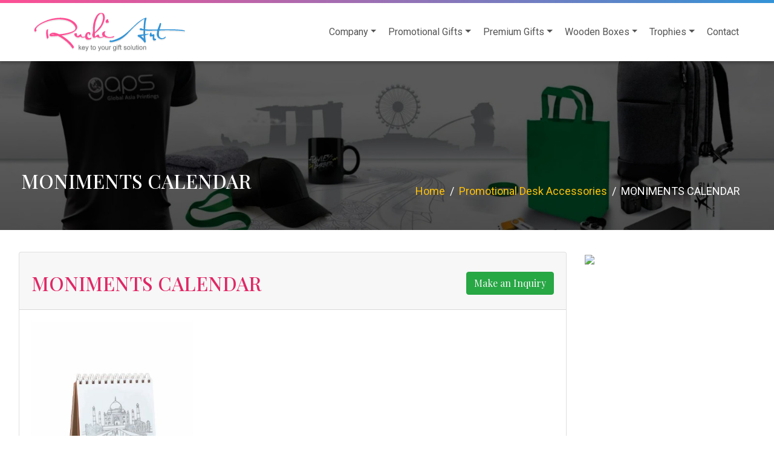

--- FILE ---
content_type: text/html; charset=UTF-8
request_url: https://www.ruchiart.com/products/moniments-calendar/
body_size: 3108
content:
<!DOCTYPE html>
<html lang="en">
<head itemscope itemtype="http://schema.org/WebSite">
    <meta charset="utf-8">
    <meta http-equiv="X-UA-Compatible" content="IE=edge">
    <meta name="viewport" content="width=device-width, initial-scale=1">
    <title itemprop='name'>MONIMENTS CALENDAR - Promotional Desk Accessories - Ruchi Art - Key to your Gift Solution</title>
	<meta name="keywords" content="MONIMENTS CALENDAR - Promotional Desk Accessories - Ruchi Art - Key to your Gift Solution">
	<meta name="description" content="MONIMENTS CALENDAR - Promotional Desk Accessories - Ruchi Art - Key to your Gift Solution">
    
    <link rel="canonical" href="https://www.ruchiart.com/products/moniments-calendar/" itemprop="url">
    
	<!-- Favicons -->
	<link rel="apple-touch-icon" sizes="180x180" href="/theme/default/assets/favicons/apple-touch-icon.png">
	<link rel="icon" type="image/png" href="/theme/default/assets/favicons/favicon-32x32.png" sizes="32x32">
	<link rel="icon" type="image/png" href="/theme/default/assets/favicons/favicon-16x16.png" sizes="16x16">
	<link rel="mask-icon" href="/theme/default/assets/favicons/safari-pinned-tab.svg" color="#5bbad5">
	<link rel="manifest" href="https://www.ruchiart.com/theme/default/assets/favicons/manifest.json">

	<meta property="og:title" content="MONIMENTS CALENDAR - Promotional Desk Accessories - Ruchi Art - Key to your Gift Solution">
	<meta property="og:description" content="MONIMENTS CALENDAR - Promotional Desk Accessories - Ruchi Art - Key to your Gift Solution">
	<meta property="og:type" content="website">
	<meta property="og:url" content="https://www.ruchiart.com/products/moniments-calendar/">
	<meta property="og:image" content="https://www.ruchiart.com/upload/products/moniments-calendar.jpg"> 
	<!-- Style Sheet -->
	<link href="https://fonts.googleapis.com/css?family=Roboto:100,300,400,500,700&display=swap" rel="stylesheet">
    <link href="https://fonts.googleapis.com/css2?family=Playfair+Display:wght@400;500&display=swap" rel="stylesheet"> 	

	<!-- Bootstrap core CSS -->
	<link rel="stylesheet" href="/theme/default/assets/css/bootstrap.min.css">
	<link rel="stylesheet" href="/theme/default/assets/css/font-awesome.min.css">
	<!-- Custom styles for this template -->
	<link href="/theme/default/assets/css/style.css" rel="stylesheet">
</head>
<body>
	<!-- Static navbar -->
		    <!-- Navigation Start -->
    <nav class="navbar navbar-expand-lg navbar-custom fixed-top">
        <div class="container-fluid d-flex justify-content-between pl-5 pr-5">
            <a class="navbar-brand" href="https://www.ruchiart.com/"><img src="/theme/default//assets/images/logo.svg" class="img-fluid" alt="Ruchi Art"></a>
            <button class="navbar-toggler" type="button" data-toggle="collapse" data-target="#navbarSupportedContent" aria-controls="navbarSupportedContent" aria-expanded="false" aria-label="Toggle navigation">
				<span class="fa fa-bars"></span>
			</button>
            <div class="collapse navbar-collapse" id="navbarSupportedContent">
                <ul class="navbar-nav ml-auto justify-content-end">					
					<li class="nav-item dropdown">
						<a class="nav-link dropdown-toggle" href="#" id="navbarDropdownMenuLink" data-toggle="dropdown" aria-haspopup="true" aria-expanded="false">Company</a>
						<div class="dropdown-menu" aria-labelledby="navbarDropdownMenuLink">
							<a href="https://www.ruchiart.com/pages/about-us/" title="About Us" class="dropdown-item">About Us</a><a href="https://www.ruchiart.com/pages/vision-mission/" title="Vision / Mission" class="dropdown-item">Vision / Mission</a><a href="https://www.ruchiart.com/pages/our-team/" title="Our Team" class="dropdown-item">Our Team</a><a href="https://www.ruchiart.com/pages/quality-policy/" title="Quality Policy" class="dropdown-item">Quality Policy</a>						</div>
					</li>
					<li class="nav-item dropdown">
						<a class="nav-link dropdown-toggle" href="https://www.ruchiart.com/category/promotional-gifts/" id="navbarDropdownMenuLink" data-toggle="dropdown" aria-haspopup="true" aria-expanded="false">Promotional Gifts</a>
                        <div class="dropdown-menu" aria-labelledby="navbarDropdownMenuLink">
							<a class="dropdown-item " href="https://www.ruchiart.com/category/promotional-corporate-gifts/">Promotional Corporate Gifts</a><a class="dropdown-item " href="https://www.ruchiart.com/category/promotional-desk-accessories/">Promotional Desk Accessories</a><a class="dropdown-item " href="https://www.ruchiart.com/category/promotional-wall-clock/">Promotional Wall Clock</a>                        </div>						
					</li>		
					<li class="nav-item dropdown">
						<a class="nav-link dropdown-toggle" href="https://www.ruchiart.com/category/premium-gifts/" id="navbarDropdownMenuLink" data-toggle="dropdown" aria-haspopup="true" aria-expanded="false">Premium Gifts</a>
                        <div class="dropdown-menu" aria-labelledby="navbarDropdownMenuLink">
							<a class="dropdown-item " href="https://www.ruchiart.com/category/premium-desk-accessories/">Premium Desk Accessories</a><a class="dropdown-item " href="https://www.ruchiart.com/category/premium-corporate-gifts/">Premium Corporate Gifts</a><a class="dropdown-item " href="https://www.ruchiart.com/category/key-rings/">Key Rings</a><a class="dropdown-item " href="https://www.ruchiart.com/category/card-holder/">Card Holder</a>                        </div>						
					</li>
					<li class="nav-item dropdown">
						<a class="nav-link dropdown-toggle" href="https://www.ruchiart.com/category/wooden-boxes/" id="navbarDropdownMenuLink" data-toggle="dropdown" aria-haspopup="true" aria-expanded="false">Wooden Boxes</a>
                        <div class="dropdown-menu" aria-labelledby="navbarDropdownMenuLink">
							<a class="dropdown-item " href="https://www.ruchiart.com/category/executive-card-holder/">Wooden Category1</a>                        </div>						
					</li>
					<li class="nav-item dropdown">
						<a class="nav-link dropdown-toggle" href="https://www.ruchiart.com/category/trophies/" id="navbarDropdownMenuLink" data-toggle="dropdown" aria-haspopup="true" aria-expanded="false">Trophies</a>
                        <div class="dropdown-menu" aria-labelledby="navbarDropdownMenuLink">
							<a class="dropdown-item " href="https://www.ruchiart.com/category/premium-trophy/">Premium Trophy</a><a class="dropdown-item " href="https://www.ruchiart.com/category/premium-awards/">Premium Awards</a><a class="dropdown-item " href="https://www.ruchiart.com/category/acrylic-trophies/">Acrylic Trophies</a><a class="dropdown-item " href="https://www.ruchiart.com/category/crystal-trophies/">Crystal Trophies</a><a class="dropdown-item " href="https://www.ruchiart.com/category/fiber-trophy/">Fiber Trophy</a>                        </div>						
					</li>			
					<li class="nav-item">
						<a class="nav-link" href="https://www.ruchiart.com/contact-us/">Contact</a>
					</li>										
				</ul>
            </div>
        </div>
    </nav>
    <!-- Navigation End -->
	<!-- /Static navbar -->
	    <!-- Innerpage Header Start -->
    <header class="freshex-innerheader">
        <div class="container-fluid">
			<div class="row banner-section">
				<div class="col-sm-6">
					<h2>MONIMENTS CALENDAR</h2>
				</div>
				<div class="col-sm-6 pagebreadcrumb d-none d-sm-block">
					<nav aria-label="breadcrumb">
						<ol class="breadcrumb float-right">
							<li class="breadcrumb-item"><a href="https://www.ruchiart.com/" class="text-warning">Home</a></li>
							<li class="breadcrumb-item"><a href="https://www.ruchiart.com/category/promotional-desk-accessories/" title="Promotional Desk Accessories" class="text-warning">Promotional Desk Accessories</a></li>
							<li class="breadcrumb-item active" aria-current="page">MONIMENTS CALENDAR</li>
						</ol>
					</nav>
				</div>			
			</div>
		</div>
    </header>
    <!-- Innerpage Header End -->

    <section class="freshex-innercontent">
        <div class="container-fluid">
            <div class="row p-5">
                <div class="col-sm-9">
					<div class="card">
	<div class="card-header">
		<h2 class="card-title">MONIMENTS CALENDAR<a href="#" class="btn btn-success text-light float-right" data-toggle="modal" data-target="#myModal">Make an Inquiry</a></h2>
	</div>
	<div class="card-body">
		<div class="row">
			<div class="col-sm-4"><img src="https://www.ruchiart.com/upload/products/moniments-calendar.jpg" class="img-fluid img-rounded"></div>
			<div class="col-sm-8">
							</div>
		</div>
	</div>
</div>
<!-- Modal -->
<div id="myModal" class="modal fade" role="dialog">
  <div class="modal-dialog">

    <!-- Modal content -->
    <div class="modal-content">
		<div class="modal-header">
			<h4 class="modal-title">Inquiry for MONIMENTS CALENDAR Product</h4><button type="button" class="close" data-dismiss="modal">&times;</button>
		</div>
		<div class="modal-body">
			<form id="contactForm" action="https://www.ruchiart.com/ajaxlib/productmail.php" method="post" class="cform" role="form" data-toggle="validator">
			<input type="hidden" name="productID" value="162">
			<input type="hidden" name="productTitle" value="MONIMENTS CALENDAR">
		<div class="row">
			<div class="col-md-12">
				<div class="form-group">	
					<input id="contactName" name="contactName" type="text" class="form-control" data-error="Enter Your Full Name" placeholder="Full Name" required>
					<div class="help-block with-errors"></div>
				</div>
			</div>
		</div>
		<div class="row">
			<div class="col-md-6">
				<div class="form-group">						
					<input id="contactEmail" name="contactEmail" type="email" class="form-control" placeholder="Email address" data-error="That email address is invalid" required>
					<div class="help-block with-errors"></div>
				</div>
			</div>
			<div class="col-md-6">
				<div class="form-group">
					<input id="contactMobile" name="contactMobile" type="text" class="form-control" placeholder="Mobile number" data-error="Enter Your Mobile No">
				</div>
			</div>
		</div>
		<div class="form-group">
			<textarea id="contactMessage" name="contactMessage" class="form-control" placeholder="Write your message here..." style="height:100px;" required></textarea>
		</div>
		<div class="form-group">
			<input type="hidden" name="action" value="send">
			<button type="submit" class="btn btn-primary">Make an inquiry&nbsp;&nbsp;&nbsp;<i class="fa fa-envelope" aria-hidden="true"></i></button>
		</div>
	</form>
			
		</div>
		<div class="modal-footer">
			<button type="button" class="btn btn-default" data-dismiss="modal">Close</button>
		</div>
    </div>
  </div>
</div>
				</div>
				<div class="col-sm-3">
					<div class="side-box">
</div>
<img src="/theme/default//assets/images/freshex-front-welcome.jpg" class="img-fluid">
				</div>
			</div>
		</div>
	</section>
	    <!-- Footer Section Start -->
	<footer class="footer-section">
		<div class="container-fluid justify-content-between">
            <div class="footer-top row fluid p-5">
				<div class="row">
					<div class="col-sm-5">
						<div class="col address-text">							
							<h2>Corporate Office</h2>
							<address>
								105, The Lenora New City Light Road opp. Saint Thomas School Surat, Gujarat 395001 India<br>
								<i class="fa fa-mobile"></i>&nbsp;&nbsp;<a href="tel:+91 84018 78235">+91 84018 78235</a>, <a href="tel:+91 99040 00803">+91 99040 00803</a><br>
								<i class="fa fa-envelope"></i>&nbsp;&nbsp;<a href="mailto:info@ruchiart.com">info@ruchiart.com</a>
							</address>
							<p><br>
							<a href="https://www.facebook.com/Ruchiartcorporategifting/" target="_blank" class="btn btn-social-icon btn-lg"><i class="fa fa-facebook-square fa-2x"></i></a>
							<a href="https://www.instagram.com/ruchiart/" target="_blank" class="btn btn-social-icon btn-lg"><i class="fa fa-instagram fa-2x"></i></a>
							<a href="https://in.linkedin.com/company/ruchi-art" target="_blank" class="btn btn-social-icon btn-lg"><i class="fa fa-linkedin-square fa-2x"></i></a>
							<a href="https://www.youtube.com/" target="_blank" class="btn btn-social-icon btn-lg"><i class="fa fa-youtube-square fa-2x"></i></a><br>
							Copyright © Ruchi Art. All Rights Reserved. <br>Powered By : <a target="_blank" title="Pro CMS - A Content Management System for websites by Adaptable Services" href="https://www.adaptable.pro/web-design-development/"> Adaptable Services</a> 
							</p>
						</div>						
					</div>
					<div class="col-sm-7 footer-slogan">
					    <h2 class="display-4 mt-5">Key to your Gift Solution</h2>
				    </div>
				</div>			
			</div>
        </div>
    </footer>
    <!-- Footer Section End -->
	
	<!-- <a href="#" id="scroll"><img src="/theme/default/assets/images/top.png"></a> -->
<!-- Javascript -->
<script>
	var host = 'https://www.ruchiart.com/';
</script>
<script src="/theme/default/assets/js/jquery.min.js"></script>
<script src="/theme/default/assets/js/bootstrap.bundle.min.js"></script>
<script src="/theme/default/assets/js/popper.min.js"></script>
<script src="/theme/default/assets/js/validator.js"></script>
<script src="/theme/default/assets/js/site.js"></script>

<script>
	(function(i,s,o,g,r,a,m){i['GoogleAnalyticsObject']=r;i[r]=i[r]||function(){
	(i[r].q=i[r].q||[]).push(arguments)},i[r].l=1*new Date();a=s.createElement(o),
	m=s.getElementsByTagName(o)[0];a.async=1;a.src=g;m.parentNode.insertBefore(a,m)
	})(window,document,'script','https://www.google-analytics.com/analytics.js','ga');
	ga('create', 'UA-18042315-2', 'auto');
	ga('send', 'pageview');
</script>
</body>
</html>


--- FILE ---
content_type: text/css
request_url: https://www.ruchiart.com/theme/default/assets/css/style.css
body_size: 1961
content:
/* =================================== */
/*  Font Family and Colors Styles

/* Pink 	 		- #fe4f94 */
/* Pink Light		- # */

/* Blue				- #3293d6 */
/* Blue Light		- # */



body {
    background-color: #fff;
    padding-top: 54px;
    font-family: 'Roboto', sans-serif;
    color: #444;
    font-weight:400;
}

@media (min-width: 992px) {
    body {
        padding-top: 0px;
    }
}

.portfolio-item {
    margin-bottom: 30px;
}


/* =================================== */
/*  Navbar & TopBar
/* =================================== */

.navbar-custom{
    color: #000;
    background-color:#FFF;
}

.navbar-custom {
    color: #000;
    border: 0;
    padding: 0;
    margin-top: 0px;
    border-radius: 0px;
    -webkit-transition: .6s;
    -moz-transition: .6s;
    transition: .6s;
    -webkit-box-shadow: 0 4px 4px 0 rgba(0,0,0,.2);    
    border-top:5px solid;
    border-image: linear-gradient(-90deg, rgb(50,147,214), rgb(254,79,148)) 1;
}



/* change the brand and text color */

.navbar-custom .navbar-brand,
.navbar-custom .navbar-text {
    color: #4286f4;
}


/* change the link color */

.navbar-custom .navbar-nav .nav-link {
	color: #555;
	padding-left: 10px;
	padding-right: 10px;
	line-height: 80px;
}

.navbar-custom .navbar-nav .nav-link:hover {
    background-color: #fff;
    color: #333;
    border-radius: 0px;
}


/* change the color of active or hovered links */

.navbar-custom .nav-item.active .nav-link,
.navbar-custom .nav-item:hover .nav-link {
    color: #000;
}


/* for dropdown only - change the color of droodown */

.navbar-custom .dropdown-menu {
    background-color: #fff;
    border-radius: 0px;
    padding:0px;
}

.navbar-custom .dropdown-submenu {
    list-style:none;
    overflow:hidden;
}

.navbar-custom .dropdown-item {
    color: #333;
    border-bottom: 1px solid #e5e5e5;
}
.navbar-custom .dropdown-item:active,
.navbar-custom .dropdown-item:hover,
.navbar-custom .dropdown-item:focus {
    color: #000;
    background-color: #ffa7ca;
    border-left:2px solid #3293d6;
}

.top-logo {
    position: relative;
    padding: 10px 20px 10px 20px;
}

.top-menu {
    background: #666;
    margin: 0px;
    color: #FFF;
    margin: 0px -15px 0px -15px;
    padding: 10px 0px 10px 0px;
}

.dropdown-menu > .dropdown {
  position: relative;
}

.dropdown-menu > .dropdown a::after {
  transform: rotate(-90deg);
  position: absolute;
  right: .9rem;
  top: .9rem;
}

.dropdown-menu > .dropdown .dropdown-menu {
  top: -.9rem; }
.navbar-light .navbar-nav .nav-link {
    color: rgb(64, 64, 64);
}
.btco-menu li > a {
    padding: 10px 15px;
    color: #000;
}

.btco-menu .active a:focus,
.btco-menu li a:focus ,
.navbar > .show > a:focus{
    background: transparent;
    outline: 0;
}


.dropdown-menu .show > .dropdown-toggle::after{
  transform: rotate(-90deg);
  left: 100%;
  border-radius: 0 .25rem .25rem .25rem;
}

.breadcrumb{
	background: transparent;
}

.breadcrumb-item + .breadcrumb-item::before, .breadcrumb-item.active { color: #fff; }

#homeSlider{ margin-top:-100px;}
/*
Forces carousel image to be 100% width and not max width of 100%
*/
.carousel-item .img-fluid {
  width:100%;
  height:100%;
}
/* =================================== */
/*  Home Full Screen Slider
/* =================================== */

.homeSlider .carousel-inner,
.homeSlider .carousel-item {
    height: 100vh;
	background-size: cover;
	background-position: center;
	background-repeat: no-repeat;    
}

.homeSlider .carousel-caption {
    height: 100vh;
    position: absolute;
    bottom: 0px;
}

.homeSlider .carousel-caption h2 {
    margin-top: 25%;
    font-size: 60px;
}


/* =================================== */
/*  FreshEx Section1
/* =================================== */

.freshex-section1 {
    padding: 40px 0px 40px 0px;
}

.freshex-section1 .blockquote {
    margin: 0 0 1rem;
    margin-left: 0px;
    padding-left: 20px;
    border-left: 5px solid #999;
    margin-left: 20px;
    font-size: 18px;
}

.freshex-section1 h1 {
    color: #8dc63f;
    margin-top: 20px;
}

.freshex-section1 h2 {
    color: #e12765;
    font-family: 'Playfair Display', serif;    
}

/* =================================== */
/*  FreshEx Section2
/* =================================== */

.freshex-section2 {
    padding: 40px 0px 40px 0px;
    background-color:#F5F5F5;
}

.freshex-section2 h2 {
    color: #e12765;
    margin-top: 20px;
    margin-bottom: 20px;
    font-family: 'Playfair Display', serif;    
}
.freshex-section2 h4 {
    font-weight:400 !important;
}


.freshex-section2 img {
    padding-bottom: 10px;
}

.freshex-section2 .mainproducts {
    position: relative;
    text-align:center;
}

.freshex-section2 .mainproducts .btnpro {
	font-size: 16px;
	font-weight: bold;
	color: #fff !important;
	border-radius: 20px;
	padding: 10px 20px 10px 20px;
	text-align: center;
	margin-top: 0px;
	text-decoration:none;
	background-color:#43a9ca;
}

.freshex-section2 .mainproducts .btnpro:hover{
    background-color:#222222;
    color: #fff !important;
	text-decoration: none;
}

.freshex-section2 .mainproducts h2 {
    margin-bottom:20px;
	position: absolute;
	left: 10px;
	right: 10px;
	text-align: center;
	font-size: 22px;
	color: #43a9ca;
}


/* =================================== */
/*  FreshEx Products
/* =================================== */


.freshex-feaproducts {
    padding: 40px 0px 80px 0px;
    background-color:#fff;
}

.freshex-feaproducts h2 {
    color: #e12765;
    margin-top: 20px;
    margin-bottom: 30px;
    font-family: 'Playfair Display', serif;    
}

@media (min-width: 768px) and (max-width: 991px) {
    /* Show 4th slide on md if col-md-4*/
    #featureProductCarousel .carousel-inner .active.col-md-4.carousel-item + .carousel-item + .carousel-item + .carousel-item {
        position: absolute;
        top: 0;
        right: -33.3333%;  /*change this with javascript in the future*/
        z-index: -1;
        display: block;
        visibility: visible;
    }
}
@media (min-width: 576px) and (max-width: 768px) {
    /* Show 3rd slide on sm if col-sm-6*/
   #featureProductCarousel  .carousel-inner .active.col-sm-6.carousel-item + .carousel-item + .carousel-item {
        position: absolute;
        top: 0;
        right: -50%;  /*change this with javascript in the future*/
        z-index: -1;
        display: block;
        visibility: visible;
    }
}
@media (min-width: 576px) {
    #featureProductCarousel .carousel-item {
        margin-right: 0;
    }
    /* show 2 items */
    #featureProductCarousel .carousel-inner .active + .carousel-item {
        display: block;
    }
    #featureProductCarousel .carousel-inner .carousel-item.active:not(.carousel-item-right):not(.carousel-item-left),
    #featureProductCarousel .carousel-inner .carousel-item.active:not(.carousel-item-right):not(.carousel-item-left) + .carousel-item {
        transition: none;
    }
    #featureProductCarousel .carousel-inner .carousel-item-next {
        position: relative;
        transform: translate3d(0, 0, 0);
    }
    /* left or forward direction */
    #featureProductCarousel .active.carousel-item-left + .carousel-item-next.carousel-item-left,
    #featureProductCarousel .carousel-item-next.carousel-item-left + .carousel-item,
    #featureProductCarousel .carousel-item-next.carousel-item-left + .carousel-item + .carousel-item {
        position: relative;
        transform: translate3d(-100%, 0, 0);
        visibility: visible;
    }
    /* farthest right hidden item must be also positioned for animations */
    #featureProductCarousel .carousel-inner .carousel-item-prev.carousel-item-right {
        position: absolute;
        top: 0;
        left: 0;
        z-index: -1;
        display: block;
        visibility: visible;
    }
    /* right or prev direction */
    #featureProductCarousel .active.carousel-item-right + .carousel-item-prev.carousel-item-right,
    #featureProductCarousel .carousel-item-prev.carousel-item-right + .carousel-item,
    #featureProductCarousel .carousel-item-prev.carousel-item-right + .carousel-item + .carousel-item {
        position: relative;
        transform: translate3d(100%, 0, 0);
        visibility: visible;
        display: block;
        visibility: visible;
    }
}
/* MD */
@media (min-width: 768px) {
    /* show 3rd of 3 item slide */
    #featureProductCarousel .carousel-inner .active + .carousel-item + .carousel-item {
        display: block;
    }
    #featureProductCarousel .carousel-inner .carousel-item.active:not(.carousel-item-right):not(.carousel-item-left) + .carousel-item + .carousel-item {
        transition: none;
    }
    #featureProductCarousel .carousel-inner .carousel-item-next {
        position: relative;
        transform: translate3d(0, 0, 0);
    }
    /* left or forward direction */
    #featureProductCarousel .carousel-item-next.carousel-item-left + .carousel-item + .carousel-item + .carousel-item {
        position: relative;
        transform: translate3d(-100%, 0, 0);
        visibility: visible;
    }
    /* right or prev direction */
    #featureProductCarousel .carousel-item-prev.carousel-item-right + .carousel-item + .carousel-item + .carousel-item {
        position: relative;
        transform: translate3d(100%, 0, 0);
        visibility: visible;
        display: block;
        visibility: visible;
    }
}
/* LG */
@media (min-width: 991px) {
    /* show 4th item */
    #featureProductCarousel .carousel-inner .active + .carousel-item + .carousel-item + .carousel-item {
        display: block;
    }
    #featureProductCarousel .carousel-inner .carousel-item.active:not(.carousel-item-right):not(.carousel-item-left) + .carousel-item + .carousel-item + .carousel-item {
        transition: none;
    }
    /* Show 5th slide on lg if col-lg-3 */
    #featureProductCarousel .carousel-inner .active.col-lg-3.carousel-item + .carousel-item + .carousel-item + .carousel-item + .carousel-item {
        position: absolute;
        top: 0;
        right: -25%;  /*change this with javascript in the future*/
        z-index: -1;
        display: block;
        visibility: visible;
    }
    /* left or forward direction */
    #featureProductCarousel .carousel-item-next.carousel-item-left + .carousel-item + .carousel-item + .carousel-item + .carousel-item {
        position: relative;
        transform: translate3d(-100%, 0, 0);
        visibility: visible;
    }
    /* right or prev direction //t - previous slide direction last item animation fix */
    #featureProductCarousel .carousel-item-prev.carousel-item-right + .carousel-item + .carousel-item + .carousel-item + .carousel-item {
        position: relative;
        transform: translate3d(100%, 0, 0);
        visibility: visible;
        display: block;
        visibility: visible;
    }
}

#featureProductCarousel .carousel-indicators {
	left: 0;
	top: 280px;
	bottom: 00px;
	position:absolute;
}

#featureProductCarousel .carousel-indicators li {
    background: #249730;
    width: 20px;
    height: 2px;
	border-radius: 50%;    
}

#featureProductCarousel .carousel-indicators .active {
	background: #0055a4;
}


/* =================================== */
/*  Innerpage Header
/* =================================== */
.freshex-innerheader {
    padding: 30px 0px 0px 0px;
}

.freshex-innerheader .banner-section {
    padding: 200px 0 80px 0;
    position: relative;
    background-image: url(../images/inner-banner.jpg);
    background-size: 100% auto;
    background-repeat: no-repeat;
    background-position: center center;
    background-color: #f2f3f4;
    height: 350px;
}

.freshex-innerheader h2 {
    color: #FFF;
    margin-top: 50px;
    font-family: 'Playfair Display', serif;
    padding-left:20px;
}

.freshex-innerheader .pagebreadcrumb {
    color:#fff;
    font-size:18px;    
    text-align: right;
    padding-right: 40px;
    margin-top:60px;
}


/* =================================== */
/*  Innerpage Content
/* =================================== */
.freshex-innercontent {
    padding: 20px 0px 40px 0px;
}

.freshex-innercontent .blockquote {
    margin: 0 0 1rem;
    margin-left: 0px;
    padding-left: 20px;
    border-left: 5px solid #999;
    margin-left: 20px;
    font-size: 18px;
}


.freshex-innercontent h1 {
    color: #e12765;
    margin-top: 20px;
    font-family: 'Playfair Display', serif;
}

.freshex-innercontent h2 {
    color: #e12765;
    padding-top: 20px;
    font-family: 'Playfair Display', serif;
}

.freshex-innercontent .p-5 {
	padding:1rem !important;
}

.freshex-innercontent a.list-group-item-light  {
    color:#222;
}
.freshex-innercontent a.list-group-item-light:hover {
    color:#0055a4;
}


/* =================================== */
/*  Footer Section 
/* =================================== */

.footer-section {
    background-color: #f2f3f4;
    color:#9e9e9e;
}

.footer-section h5 {
    font-family: 'Playfair Display', serif;
    color: #0055a4;
}

.footer-section h4 {
    font-family: 'Playfair Display', serif;
    color: #0055a4;
}

.footer-section h3 {
    font-family: 'Playfair Display', serif;
    color: #0055a4;    
}

.footer-section h2 {
    color: #000;
    font-family: 'Playfair Display', serif;    
}

.footer-section h1 {
    font-family: 'Playfair Display', serif;
    font-weight: 700;
}

.footer-section .footer-top {
    background: url(../images/bg-footer.jpg);
    background-position: top right;
    background-repeat: no-repeat;
    position: relative;
	background-color:#f8a9be;
	color:#222;    
}

.footer-section .footer-top ul li {
  margin-left:10px;  
  list-style: outside none none;
  margin-left:-40px;
  line-height:2rem;
}

.footer-section .footer-top ul li a {
  color:#222;
}

.footer-section .footer-top ul li a:hover {
  color:#0055a4;
}

.footer-section .footer-top .address-text {
  line-height:2rem;
}

.footer-section .footer-top .address-text a {
  color:#222;
}
.footer-section .footer-top .address-text a:hover {
  color:#0055a4;
}
.footer-section .footer-slogan {
  margin-top:225px;
  text-align:right;
}


/*--------------------------------------------------------------
# Responsive Media Queries
--------------------------------------------------------------*/
/* Media CSS */


/* Small devices (landscape phones, 576px and up) */

@media (max-width: 575.98px) {
    .navbar {
		margin-top: 0px;
		padding:0.5rem;
	}
    .navbar-brand img {
        width: 50vw;
    }
    .homeSlider .carousel-inner,
    .homeSlider .carousel-item {
        height: 50vh;
    }
    .homeSlider .carousel-caption {
        height: 40vh;
    }
    .homeSlider .carousel-caption h2 {
        font-size: 30px;
    }
    .homeSlider .carousel .carousel-indicators {
        bottom: 5%;
    }
    .homeSlider .carousel-item {
		margin-top:10%;
    }    
	.top-line {
		height:20vh;
	}					    
    .top-line-left {
		font-size:smaller;
		padding-left:20px;
		overflow:hidden;
	}
	.top-line-right {
		margin-left:-40px;
	}	
	.top-line .btn-echannel {
		font-size:smaller;
	}
	.freshex-section1 {
		padding: 1rem;
	}	
	.freshex-section1 h2 {
		font-size: 2rem;
	}	
	.freshex-section1 img {
		max-width: 70%;
	}	
	.freshex-section2 {
		padding:1rem;
	}	
	.freshex-section2 h2 {
		font-size: 2rem;
	}	
	.freshex-section3 {
		padding:1rem;
	}	
	.freshex-section3  {
		padding:1rem;
	}
	.freshex-feaproducts {
		padding:1rem;
		padding-bottom:1rem;
	}
	.freshex-feaproducts h2 {
		font-size: 2rem;
	}		
	.freshex-innercontent {
		margin-top: -50px;
	}
	.freshex-innercontent h2 {
		padding-top: 0px;
	}
	.freshex-innerheader .banner-section {
		height:30vh;
		margin-top: -1.5em;		
	}	
	.freshex-innerheader h2 {
		text-align: center;
		margin-top: 0px;
	}	
	.footer-section .footer-top {
		-webkit-background-size: cover;
		-moz-background-size: cover;
		-ms-background-size: cover;
		-o-background-size: cover;
		background-size: 100%;
		background-size: cover;
		background-position: center top;
	}	
	.footer-section .footer-top .p-5 {
		padding:1.5rem !important;	
	}	
	
}


/* Medium devices (tablets, 768px and up) */

@media (min-width: 576px) and (max-width: 768.98px) {
    .homeSlider .carousel-inner,
    .homeSlider .carousel-item {
        height: 33.33vh;
    }
    .homeSlider .carousel-caption h2 {
        font-size: 30px;
    }
    .homeSlider .carousel-caption {
        height: 33.33vh;
    }
    .homeSlider .carousel .carousel-indicators {
        bottom: 0;
    }
}


/* Large devices (desktops, 992px and up) */

@media (min-width: 768.99px) and (max-width: 1199.98px) {}


/* Extra large devices (large desktops, 1200px and up) */

@media (min-width: 1200px) {}


--- FILE ---
content_type: image/svg+xml
request_url: https://www.ruchiart.com/theme/default//assets/images/logo.svg
body_size: 10778
content:
<?xml version="1.0" encoding="UTF-8" standalone="no"?>
<!-- Created with Inkscape (http://www.inkscape.org/) -->

<svg
   xmlns:dc="http://purl.org/dc/elements/1.1/"
   xmlns:cc="http://creativecommons.org/ns#"
   xmlns:rdf="http://www.w3.org/1999/02/22-rdf-syntax-ns#"
   xmlns:svg="http://www.w3.org/2000/svg"
   xmlns="http://www.w3.org/2000/svg"
   xmlns:sodipodi="http://sodipodi.sourceforge.net/DTD/sodipodi-0.dtd"
   xmlns:inkscape="http://www.inkscape.org/namespaces/inkscape"
   width="264"
   height="80"
   viewBox="0 0 69.849998 21.166667"
   version="1.1"
   id="svg938"
   inkscape:version="0.92.3 (2405546, 2018-03-11)"
   sodipodi:docname="logo.svg">
  <defs
     id="defs932" />
  <sodipodi:namedview
     id="base"
     pagecolor="#ffffff"
     bordercolor="#666666"
     borderopacity="1.0"
     inkscape:pageopacity="0.0"
     inkscape:pageshadow="2"
     inkscape:zoom="0.98540131"
     inkscape:cx="182.24055"
     inkscape:cy="18.480732"
     inkscape:document-units="mm"
     inkscape:current-layer="layer1"
     showgrid="false"
     units="px"
     inkscape:window-width="1366"
     inkscape:window-height="713"
     inkscape:window-x="0"
     inkscape:window-y="0"
     inkscape:window-maximized="1" />
  <metadata
     id="metadata935">
    <rdf:RDF>
      <cc:Work
         rdf:about="">
        <dc:format>image/svg+xml</dc:format>
        <dc:type
           rdf:resource="http://purl.org/dc/dcmitype/StillImage" />
        <dc:title />
      </cc:Work>
    </rdf:RDF>
  </metadata>
  <g
     inkscape:label="Layer 1"
     inkscape:groupmode="layer"
     id="layer1"
     transform="translate(0,-275.83332)">
    <path
       id="path1571"
       style="fill:#ececec;fill-rule:evenodd;stroke-width:0.26458329"
       d="m 32.392177,280.62849 c 0.01452,-0.44215 -0.08335,-0.92413 -0.293528,-1.44598 -0.07248,-0.17392 -0.23919,-0.26092 -0.500091,-0.26092 -0.09424,0 -0.202938,0.0109 -0.326154,0.0326 -0.666813,0.31167 -1.13793,0.87699 -1.413349,1.696 -0.166721,0.31892 -0.413117,1.00746 -0.739282,2.06567 -0.07976,0.56531 -0.159481,1.1343 -0.239191,1.70686 -0.08697,0.67405 -0.130469,1.25752 -0.130469,1.7504 0,0.15945 0.0036,0.31888 0.01087,0.47836 -0.02173,0.058 -0.01628,0.1087 0.01632,0.15219 0.03262,0.0435 0.07792,0.0652 0.135908,0.0652 0.427611,-0.35514 0.876992,-0.83353 1.348109,-1.43508 0.391357,-0.51461 0.782751,-1.02922 1.174146,-1.54379 0.355141,-0.86975 0.56173,-1.39162 0.619681,-1.56558 0.202949,-0.60883 0.315298,-1.17415 0.337033,-1.696 z m -0.826234,-2.05488 c -0.275419,0 -0.561814,0.0364 -0.858993,0.10886 -0.811764,0.47835 -1.409689,1.23579 -1.793806,2.27226 -0.02177,0.0797 -0.119578,0.29338 -0.293541,0.64128 -0.130456,0.26093 -0.191921,0.493 -0.184681,0.69593 -0.144951,0.35515 -0.25729,0.81171 -0.337037,1.36979 -0.05071,0.47835 -0.105064,0.96043 -0.163051,1.44607 0.02899,0.31163 0.0435,0.61234 0.0435,0.90225 0,0.52185 -0.04353,0.98577 -0.130489,1.39164 -0.05799,0.26818 -0.134175,0.51082 -0.228415,0.72827 -0.06524,0.13047 -0.09055,0.19585 -0.07606,0.19585 0.0072,0 0.02173,-0.004 0.0435,-0.0109 h 0.0435 c 0.09424,0.0797 0.155705,0.20288 0.184682,0.3696 0.01448,0.13046 0.02901,0.2647 0.0435,0.4024 0.07248,0.18846 0.239164,0.29708 0.500089,0.32611 0.144951,0.0145 0.264664,0.007 0.358904,-0.0218 0.123192,-0.0145 0.297046,-0.0868 0.521719,-0.21724 0.181202,-0.10872 0.333613,-0.15225 0.456829,-0.1305 0.420406,0.26817 0.884038,0.40217 1.391407,0.40217 0.471104,0 1.000404,-0.11947 1.587496,-0.35867 l -0.0637,-0.19942 c 0.65005,0.37876 1.468189,0.56902 2.455522,0.56902 0.405876,0 0.880621,-0.0327 1.424206,-0.0979 0.108736,0 0.242724,-0.0361 0.402165,-0.10862 0.130469,-0.0652 0.264452,-0.13062 0.40216,-0.19585 l -0.08699,-0.3696 c -0.695824,0.27541 -1.329824,0.4131 -1.902433,0.4131 -0.340642,0 -0.659524,-0.0507 -0.956677,-0.15212 -0.326154,-0.058 -0.619698,-0.23204 -0.880621,-0.52196 -0.260939,-0.2899 -0.391468,-0.59795 -0.391468,-0.92412 0,-0.20293 0.123152,-0.49646 0.369597,-0.88062 -0.07976,-0.058 -0.159386,-0.0867 -0.239109,-0.0867 -0.0942,0 -0.233732,0.0596 -0.418562,0.17921 -0.184833,0.1196 -0.331697,0.17579 -0.440431,0.16852 -0.224672,0.31893 -0.344174,0.55441 -0.358667,0.70664 -0.02901,0.087 -0.0435,0.17401 -0.0435,0.26098 0,0.12322 0.03615,0.26454 0.108622,0.42402 0.07248,0.13047 0.145013,0.261 0.217482,0.39147 0.08244,0.0627 0.168356,0.12134 0.257412,0.1766 -0.400361,0.17148 -0.794359,0.25813 -1.18153,0.25813 -0.101494,0 -0.202981,-0.004 -0.304475,-0.0109 -0.195696,-0.058 -0.315174,-0.21014 -0.358666,-0.45659 -0.05799,-0.29714 -0.123145,-0.48179 -0.195614,-0.55428 -0.06524,-0.0145 -0.13408,-0.0219 -0.206549,-0.0219 -0.362382,0 -0.713959,0.2176 -1.054606,0.65245 -0.115939,0.0725 -0.206684,0.10862 -0.271913,0.10862 -0.05075,0 -0.09054,-0.0253 -0.119555,-0.0761 0,-0.81176 0.01451,-1.24298 0.0435,-1.29372 1.5873,-1.1669 2.701608,-2.40275 3.343036,-3.7074 0.641451,-1.30461 0.962149,-2.35906 0.962149,-3.16359 0,-0.69578 -0.206515,-1.28289 -0.619644,-1.76124 -0.268166,-0.15949 -0.601543,-0.23935 -1.000177,-0.23935 z m -17.915012,2.10921 c -2.464303,0 -4.94662,0.59794 -7.4471396,1.79381 -1.3408553,0.64508 -2.3773864,1.35534 -3.1093915,2.13084 -0.5436217,0.57985 -0.8154961,1.08011 -0.8154961,1.5005 0,0.23917 0.090732,0.43835 0.2719121,0.59778 0.029,0.0218 0.068821,0.0328 0.1195552,0.0328 0.1232279,0 0.2627443,-0.0672 0.4185623,-0.20132 0.1558175,-0.13409 0.233644,-0.25909 0.233644,-0.37507 0,-0.0362 -0.010795,-0.0616 -0.032564,-0.0761 -0.1377084,-0.12323 -0.2065475,-0.26804 -0.2065475,-0.43472 0,-0.29718 0.228384,-0.66689 0.6850067,-1.10904 0.5145733,-0.50733 1.3551799,-1.03642 2.5220726,-1.58726 1.6887683,-0.79727 3.5262383,-1.29021 5.5121478,-1.47863 0.471115,-0.0507 0.945813,-0.0761 1.424207,-0.0761 1.449565,0 2.732396,0.20649 3.848591,0.61964 1.326374,0.50009 2.308515,1.26468 2.946341,2.2939 0.188456,0.3044 0.282606,0.60902 0.282606,0.91342 0,0.29717 -0.09415,0.55802 -0.282606,0.7827 -0.05075,0.058 -0.126934,0.12313 -0.228415,0.19561 -0.384118,0.28266 -0.963843,0.54718 -1.739377,0.79363 -1.311856,0.42037 -2.928051,0.72131 -4.848769,0.90248 -0.434852,-0.20293 -0.858973,-0.36961 -1.27209,-0.50008 -0.463875,-0.14496 -0.873451,-0.21748 -1.228592,-0.21748 -0.181203,0 -0.354996,0.0182 -0.521718,0.0544 -0.253684,0.0652 -0.5110742,0.1847 -0.7719995,0.35866 -0.3334067,0.22467 -0.5000895,0.44936 -0.5000895,0.67408 0,0.34064 0.3515415,0.51102 1.054608,0.51102 -0.072469,0 0.184707,-0.0145 0.771762,-0.0435 0.65232,-0.029 1.282919,-0.0725 1.891733,-0.13048 0.927702,0.43486 1.928081,1.06179 3.00077,1.88079 1.500336,1.15242 2.601941,2.32661 3.305006,3.52249 0.01448,0.0362 0.05064,0.0544 0.108622,0.0544 0.115987,0 0.242837,-0.0543 0.380534,-0.16305 0.188456,-0.14495 0.282845,-0.28263 0.282845,-0.4131 0,-0.0217 -0.0074,-0.0436 -0.02187,-0.0654 -0.71756,-1.23941 -1.884335,-2.47159 -3.500621,-3.69647 -0.681332,-0.50737 -1.337445,-0.94227 -1.96803,-1.30465 0.768295,-0.11598 1.507791,-0.25367 2.218074,-0.4131 1.145158,-0.26094 2.080129,-0.57982 2.804918,-0.95668 0.427659,-0.22471 0.786336,-0.46734 1.076236,-0.72827 v -2.3e-4 c 0.536345,-0.49287 0.804564,-1.00003 0.804564,-1.52189 0,-0.4856 -0.224694,-1.00386 -0.674075,-1.5547 -0.84074,-1.02194 -2.051289,-1.74328 -3.631347,-2.16365 -0.99298,-0.26817 -2.047401,-0.40216 -3.163584,-0.40216 z m 20.767703,0.62582 c -0.290935,0.0158 -0.556915,0.22026 -0.797909,0.61347 -0.07972,0.1957 -0.119554,0.36262 -0.119554,0.50033 0,0.15944 0.05063,0.29711 0.152118,0.41309 0.144953,0.0362 0.29371,0.0542 0.445898,0.0542 0.34789,0 0.641452,-0.0797 0.880621,-0.23912 0.02175,-0.087 -0.0073,-0.17401 -0.08699,-0.26098 -0.09422,-0.12321 -0.148564,-0.20291 -0.163052,-0.23911 -0.02176,-0.0652 -0.04365,-0.20656 -0.06536,-0.42403 -0.02176,-0.18844 -0.06157,-0.32613 -0.119558,-0.41309 -0.04259,-0.005 -0.08464,-0.007 -0.12621,-0.005 z m -8.386467,5.6039 c -0.27542,0 -0.605102,0.16298 -0.989245,0.48915 -0.210189,0.25369 -0.380565,0.60522 -0.511021,1.05461 -0.01292,0.14582 -0.0161,0.28471 -0.0097,0.4169 -0.288282,0.0838 -0.575108,0.12668 -0.860181,0.12668 -0.115939,0 -0.228317,-0.007 -0.337037,-0.0219 -0.20295,-0.058 -0.329586,-0.22835 -0.380296,-0.51102 -0.05799,-0.34064 -0.126838,-0.54712 -0.206548,-0.61964 -0.195697,-0.0362 -0.43307,0.0924 -0.712103,0.386 -0.279071,0.29353 -0.538264,0.42938 -0.777467,0.40763 -0.18842,-0.0145 -0.282608,-0.163 -0.282608,-0.44566 v -0.15759 -0.14689 c 0,-0.26817 -0.07252,-0.43116 -0.217481,-0.48915 -0.224673,0.007 -0.453081,0.0542 -0.685007,0.14119 -0.231951,0.087 -0.347734,0.17769 -0.347734,0.27191 0,0.0362 0.029,0.0724 0.08699,0.10862 0.03623,0.36962 0.226406,0.69219 0.57068,0.96761 0.344274,0.27541 0.726661,0.40967 1.147067,0.4024 0.289913,-0.007 0.597715,-0.13409 0.923881,-0.38053 0.340647,0.31167 0.714095,0.46752 1.11997,0.46752 0.229777,0 0.560711,-0.0716 0.991384,-0.21343 0.04579,0.26176 0.134698,0.49305 0.269772,0.69166 0.195697,0.27545 0.55068,0.41309 1.065302,0.41309 0.333395,0 0.645116,-0.0596 0.935053,-0.17921 0.289901,-0.11956 0.460311,-0.30634 0.511021,-0.55999 0.02176,-0.11597 -0.0036,-0.17398 -0.07606,-0.17398 -0.02898,0 -0.146836,0.038 -0.353437,0.11409 -0.206564,0.0761 -0.382235,0.11432 -0.527184,0.11432 -0.101457,0 -0.199337,-0.0182 -0.293541,-0.0544 -0.311672,-0.1957 -0.48574,-0.38424 -0.521956,-0.56545 -0.05075,-0.1522 -0.07606,-0.3115 -0.07606,-0.47822 0,-0.38415 0.119513,-0.68506 0.358667,-0.90249 0.101493,-0.0652 0.1993,-0.0652 0.293541,0 0.05071,0.0362 0.07975,0.0943 0.08699,0.17399 0.01449,0.13771 0.02187,0.20655 0.02187,0.20655 0.01449,0.13047 0.08701,0.19585 0.217482,0.19585 0.202938,0.007 0.326093,-0.0581 0.3696,-0.19585 0.0942,-0.11594 0.101339,-0.31166 0.02163,-0.58709 -0.09422,-0.31167 -0.369569,-0.46728 -0.826191,-0.46728 z m -14.870889,1.13053 c -0.384154,-0.1087 -0.706693,-0.16306 -0.967618,-0.16306 -0.130469,0 -0.2572751,0.0108 -0.3804911,0.0326 l -0.043507,0.0109 c 0.094216,0.0797 0.3008041,0.12685 0.6196931,0.14132 h 0.01087 0.02176 c 0.246407,0 0.492851,-0.007 0.739295,-0.0217 z m -2.5766524,1.11982 c 0.029013,0.13771 -0.072481,0.29718 -0.3043946,0.47836 -0.1449503,0.11597 -0.2609377,0.17396 -0.3479005,0.17396 -0.057988,0 -0.09424,-0.0327 -0.1087341,-0.0979 -0.2174197,-0.86976 -0.3261537,-1.65613 -0.3261537,-2.35919 0,-0.3914 0.032624,-0.76827 0.097867,-1.13069 0.021737,-0.087 0.105071,-0.1957 0.2500218,-0.32615 0.1449867,-0.13043 0.2681782,-0.20294 0.3696593,-0.21743 0.043506,-0.007 0.079722,0.002 0.1086977,0.0272 0.029013,0.0254 0.036267,0.0634 0.021769,0.11415 -0.057988,0.32615 -0.086963,0.6668 -0.086963,1.02198 0,0.6668 0.1086976,1.43868 0.3261293,2.31569 z" />
    <path
       id="path1573"
       d="m 35.885565,290.72842 c -0.0073,-0.0435 -0.01812,-0.0725 -0.03261,-0.087 0.01449,0.029 0.02534,0.058 0.03261,0.087 z"
       style="fill:#ececec;fill-rule:evenodd;stroke-width:0.26458329"
       inkscape:connector-curvature="0" />
    <path
       id="path1575"
       d="M 35.852954,290.63059 Z"
       style="fill:#ececec;fill-rule:evenodd;stroke-width:0.26458329"
       inkscape:connector-curvature="0" />
    <path
       d="m 50.203812,289.77171 -0.02171,-0.23916 c -0.02902,-0.26818 -0.05799,-0.63783 -0.087,-1.10895 -0.13046,0.0145 -0.317088,0.0616 -0.559904,0.14133 -0.242784,0.0797 -0.425788,0.12685 -0.549003,0.14133 0.427609,0.30443 0.833499,0.65957 1.217639,1.06545 z m 0.956623,-9.11052 c -0.04351,0 -0.09044,0.007 -0.141186,0.0216 -1.108953,0.39863 -2.243245,1.07274 -3.40293,2.02222 -0.405877,0.34065 -1.366141,1.23208 -2.880976,2.67443 -1.311841,1.26838 -2.381073,2.20703 -3.20732,2.81585 -1.181422,0.87699 -2.493267,1.56195 -3.935582,2.05478 -0.565318,0.1957 -1.03291,0.31886 -1.402579,0.3696 -0.07971,0.007 -0.144883,0.011 -0.195616,0.011 -0.05075,0 -0.09767,-0.004 -0.141181,-0.011 -0.04351,-0.058 -0.105199,-0.087 -0.184922,-0.087 -0.11594,0 -0.231994,0.0525 -0.347969,0.15758 -0.115994,0.10511 -0.162941,0.21215 -0.141186,0.32088 0.02898,0.22467 0.250019,0.33704 0.663139,0.33704 0.521872,0 1.315439,-0.17775 2.380889,-0.53289 0.811763,-0.26817 1.351655,-0.47466 1.619822,-0.61965 0.775547,-0.40587 1.529291,-0.93492 2.261335,-1.58725 0.478355,-0.42037 1.108976,-1.05465 1.89173,-1.90267 0.862513,-0.9277 1.503929,-1.5871 1.924299,-1.97849 0.949474,-0.89872 1.674246,-1.55121 2.174338,-1.9571 0.934992,-0.77553 1.754159,-1.31542 2.457185,-1.61982 -0.242659,0.97069 -0.385878,2.46863 -0.430925,4.4863 -0.154216,0.004 -0.344404,-0.0489 -0.571154,-0.15925 -0.297154,-0.13771 -0.507387,-0.20654 -0.63058,-0.20654 -0.181201,0 -0.347895,0.0833 -0.500087,0.25004 -0.04347,0.0435 -0.06513,0.0941 -0.06513,0.15212 0,0.087 0.07229,0.19563 0.217243,0.3261 0.468545,0.103 0.983539,0.18143 1.540435,0.23721 -0.0018,0.14591 -0.0048,0.28599 -0.0057,0.43687 -0.0072,0.40587 -0.0072,0.81546 0,1.22859 -1.02918,0.12321 -1.764798,0.20653 -2.206905,0.25004 -0.07975,0.007 -0.172057,0.0634 -0.277141,0.16852 -0.105103,0.10512 -0.157583,0.2048 -0.157583,0.29901 0,0.087 0.05068,0.1558 0.152119,0.20654 0.53634,0.24645 1.058262,0.60329 1.565635,1.07078 0.507323,0.46745 0.927504,0.96594 1.260916,1.49503 0.05798,0.0943 0.130478,0.14119 0.217477,0.14119 0.123197,0 0.235539,-0.0688 0.337036,-0.20655 0.101474,-0.13771 0.137883,-0.2646 0.10886,-0.38053 -0.05798,-0.21018 -0.10518,-0.48555 -0.14142,-0.8262 -0.02171,-0.18118 -0.04526,-0.47474 -0.07059,-0.88062 -0.02539,-0.40588 -0.04172,-0.72845 -0.04897,-0.96761 0.115981,-0.007 0.278977,-0.0471 0.48916,-0.11956 0.210187,-0.0725 0.380565,-0.116 0.511016,-0.13049 0.108737,-0.007 0.217409,-0.0434 0.326114,-0.10862 0.108731,-0.0652 0.163047,-0.12324 0.163047,-0.17399 0,-0.0507 -0.07968,-0.0689 -0.239114,-0.0544 -0.36238,0.029 -0.786489,0.0725 -1.272089,0.1305 -0.01449,-0.38416 -0.02162,-0.83355 -0.02162,-1.34815 1.24e-4,-0.0599 0.0018,-0.11484 0.0023,-0.17399 0.461461,0.0287 0.948353,0.0435 1.463427,0.0435 0.41313,0 1.032924,-0.007 1.85917,-0.0216 0.790025,-0.0146 1.409791,-0.0182 1.85917,-0.011 l 0.08699,0.087 c -0.0072,0.1087 -0.04365,0.37691 -0.10886,0.80456 -0.04351,0.32617 -0.06512,0.59438 -0.06512,0.80457 0,0.11593 0.0071,0.22462 0.02162,0.3261 0.108732,0.22467 0.177572,0.39481 0.206549,0.51079 0.188459,0.58709 0.764691,1.00033 1.728683,1.23952 0.311633,-0.0507 0.623386,-0.098 0.935051,-0.14142 0.355149,-0.087 0.641301,-0.24285 0.858755,-0.46753 0.10146,-0.10872 0.152353,-0.25352 0.152353,-0.43472 0,-0.10146 -0.02189,-0.15212 -0.06536,-0.15212 -0.01449,0 -0.03615,0.0145 -0.06513,0.0435 -0.239187,0.24641 -0.525587,0.43476 -0.858994,0.56522 -0.173962,0.0725 -0.365921,0.10862 -0.576145,0.10862 -0.362384,0 -0.659607,-0.10129 -0.891554,-0.30424 -0.369633,-0.31891 -0.554523,-0.81184 -0.554523,-1.47864 0,-0.2392 0.04721,-0.68489 0.141425,-1.33721 0.04351,-0.13047 0.105195,-0.19933 0.184918,-0.20655 0.978447,-0.0652 2.040274,-0.0979 3.185448,-0.0979 1.08717,0 2.859286,0.0435 5.316301,0.13048 1.174178,0.10149 2.058451,0.19562 2.652801,0.28261 v -0.18302 c -0.275417,-0.18479 -0.62352,-0.31163 -1.043917,-0.37506 -0.04346,-0.007 -0.416704,-0.0433 -1.119734,-0.10673 -1.210399,-0.11415 -2.681778,-0.17574 -4.414044,-0.18301 h -4.457296 l -0.05443,-0.0435 c -0.01449,-0.22468 0.0327,-0.39877 0.141425,-0.52196 0.246431,-0.68133 0.420241,-1.33352 0.521715,-1.95686 -0.101474,-0.15221 -0.228332,-0.22842 -0.380534,-0.22842 -0.108736,0 -0.192056,0.0507 -0.250041,0.15212 -0.07248,0.28994 -0.213844,0.6887 -0.424031,1.19603 -0.217422,0.5291 -0.362241,0.92762 -0.434725,1.19579 -0.0942,0.19569 -0.19206,0.29354 -0.293543,0.29354 h -2.935402 c -0.877664,-0.005 -1.649122,-0.0443 -2.315054,-0.11622 0.04199,-2.04217 0.230154,-3.60014 0.566403,-4.66718 0.01449,-0.0435 0.02185,-0.087 0.02185,-0.13049 0,-0.16668 -0.0799,-0.25004 -0.239348,-0.25004 z m 2.205953,6.451 c -0.06929,-0.003 -0.120198,0.007 -0.152831,0.0285 -0.07248,0.0507 -0.152349,0.18842 -0.239348,0.41309 -0.0362,0.0725 -0.09772,0.23207 -0.184683,0.47846 -0.0218,0.058 -0.03256,0.11944 -0.03256,0.18468 0,0.087 0.02902,0.19219 0.08699,0.31541 0.08698,0.17392 0.133918,0.2755 0.141185,0.30448 -0.01453,0.0435 0.03638,0.0651 0.152358,0.0651 0.195694,0 0.47819,-0.0472 0.847822,-0.14142 0.108718,0.0145 0.170429,0.0691 0.184918,0.16329 -0.05076,0.34789 -0.07606,0.5979 -0.07606,0.75013 0,0.37688 0.112366,0.6594 0.337036,0.84782 0.318915,0.10872 0.590587,0.11608 0.815263,0.0218 0.202947,-0.19569 0.317111,-0.32623 0.3425,-0.39147 0.02534,-0.0652 0.03804,-0.11954 0.03804,-0.16305 0,-0.0797 -0.04698,-0.11955 -0.141186,-0.11955 -0.02175,0 -0.06181,0.004 -0.119793,0.0109 -0.05799,0.007 -0.101511,0.0107 -0.130487,0.0107 -0.09422,0 -0.163038,-0.0216 -0.206549,-0.0651 -0.159441,-0.12323 -0.239114,-0.31891 -0.239114,-0.58708 0,-0.0725 0.01817,-0.25022 0.05443,-0.53289 0,-0.0435 0.0053,-0.11395 0.01614,-0.21178 0.01085,-0.0979 0.01642,-0.1722 0.01642,-0.22295 0,-0.15948 -0.05432,-0.27179 -0.163052,-0.33703 -0.07248,-0.0435 -0.152137,-0.0651 -0.239113,-0.0651 -0.144952,0 -0.293695,0.047 -0.445896,0.14118 -0.07972,0.0218 -0.14487,0.0326 -0.195612,0.0326 -0.144948,0 -0.221152,-0.12661 -0.228415,-0.3803 -0.0072,-0.29717 -0.06156,-0.47835 -0.163056,-0.54358 -0.02718,-0.004 -0.05224,-0.006 -0.07534,-0.007 z"
       style="fill:#ececec;fill-rule:evenodd;stroke-width:0.26458329"
       id="path1577"
       inkscape:connector-curvature="0" />
    <path
       inkscape:connector-curvature="0"
       id="path1579"
       style="fill:#ececec;fill-rule:evenodd;stroke-width:0.26458329"
       d="m 21.737049,294.62676 v -2.0907 h 0.257031 v 1.19211 l 0.607511,-0.61579 h 0.331959 l -0.578779,0.56173 0.637703,0.95265 h -0.31688 l -0.500445,-0.77448 -0.181069,0.17428 v 0.6002 z m 2.495761,-0.48774 0.265282,0.0326 c -0.04185,0.1553 -0.119261,0.27552 -0.232193,0.3612 -0.113432,0.0852 -0.258005,0.12802 -0.43372,0.12802 -0.221472,0 -0.397223,-0.0682 -0.526694,-0.20445 -0.129982,-0.1363 -0.194723,-0.32762 -0.194723,-0.57392 0,-0.25506 0.06571,-0.45269 0.196658,-0.59337 0.13143,-0.14071 0.301328,-0.21128 0.510643,-0.21128 0.2025,0 0.368004,0.0691 0.496027,0.2069 0.128534,0.13775 0.192764,0.33196 0.192764,0.58168 0,0.0156 -5.06e-4,0.0385 -0.0014,0.0687 H 23.37609 c 0.0092,0.16647 0.05647,0.294 0.141154,0.38211 0.08472,0.0886 0.189868,0.13291 0.316442,0.13291 0.09392,0 0.17423,-0.0248 0.240956,-0.0745 0.06668,-0.0492 0.119248,-0.12804 0.15819,-0.23657 z m -0.842638,-0.41523 h 0.845534 c -0.01117,-0.12705 -0.04381,-0.22295 -0.09686,-0.28626 -0.08176,-0.0988 -0.187909,-0.14842 -0.317855,-0.14842 -0.1178,0 -0.217115,0.0394 -0.297421,0.11828 -0.08034,0.0789 -0.12464,0.18449 -0.133402,0.3164 z m 1.418972,1.48613 -0.02871,-0.24096 c 0.05648,0.0151 0.105144,0.0229 0.146994,0.0229 0.05695,0 0.102723,-0.01 0.13681,-0.0287 0.03452,-0.019 0.06229,-0.0453 0.0842,-0.0798 0.01656,-0.0253 0.04236,-0.0891 0.07838,-0.19083 0.0049,-0.0146 0.01266,-0.035 0.02287,-0.0628 l -0.574399,-1.51731 h 0.276491 l 0.315432,0.87668 c 0.04039,0.11149 0.07741,0.22833 0.109525,0.351 0.02971,-0.11781 0.06475,-0.23271 0.105631,-0.34513 l 0.323708,-0.88255 h 0.256544 l -0.575871,1.54018 c -0.06182,0.16648 -0.110012,0.28086 -0.144098,0.34365 -0.04573,0.0847 -0.09783,0.14654 -0.156743,0.18597 -0.05937,0.0394 -0.129471,0.0594 -0.211262,0.0594 -0.04964,0 -0.104657,-0.0107 -0.165504,-0.0316 z m 2.843783,-0.81291 0.03698,0.22682 c -0.07203,0.0151 -0.136772,0.0229 -0.193725,0.0229 -0.09346,0 -0.165517,-0.0146 -0.217091,-0.0443 -0.05112,-0.0292 -0.08713,-0.0681 -0.108077,-0.11632 -0.02093,-0.0477 -0.03163,-0.14895 -0.03163,-0.30277 V 293.312 h -0.188387 v -0.19959 h 0.188384 v -0.37532 l 0.255546,-0.15382 v 0.52914 h 0.257993 v 0.19959 h -0.257993 v 0.88545 c 0,0.0735 0.0044,0.12022 0.01315,0.14115 0.0092,0.0209 0.02386,0.0375 0.0443,0.0502 0.02044,0.0121 0.04966,0.0185 0.08762,0.0185 0.02873,0 0.06619,-0.003 0.112933,-0.0102 z m 0.15527,-0.52768 c 0,-0.28038 0.0779,-0.48823 0.234153,-0.62307 0.129957,-0.11197 0.288672,-0.16844 0.476057,-0.16844 0.208353,0 0.378726,0.0682 0.510642,0.20493 0.132392,0.1363 0.198107,0.32469 0.198107,0.56515 0,0.19523 -0.02918,0.34856 -0.08762,0.46001 -0.0584,0.11198 -0.1436,0.19863 -0.25506,0.26045 -0.111971,0.0618 -0.233641,0.0925 -0.366069,0.0925 -0.211736,0 -0.383083,-0.0677 -0.514026,-0.20398 -0.130956,-0.13581 -0.196184,-0.3315 -0.196184,-0.58753 z m 0.263822,0 c 0,0.19422 0.04236,0.3393 0.127049,0.43568 0.08472,0.0969 0.191316,0.14506 0.319339,0.14506 0.127524,0 0.233666,-0.0487 0.318365,-0.14557 0.0842,-0.0969 0.126562,-0.24486 0.126562,-0.44345 0,-0.18741 -0.04236,-0.32954 -0.127536,-0.42593 -0.0852,-0.0964 -0.190829,-0.14457 -0.317391,-0.14457 -0.128023,0 -0.234615,0.0482 -0.319339,0.14409 -0.08469,0.0959 -0.127049,0.24095 -0.127049,0.43469 z m 2.256218,1.34059 -0.0287,-0.24096 c 0.05647,0.0151 0.105145,0.0229 0.146983,0.0229 0.05695,0 0.102735,-0.01 0.136809,-0.0287 0.03454,-0.019 0.06231,-0.0453 0.08421,-0.0798 0.01655,-0.0253 0.04236,-0.0891 0.07837,-0.19083 0.0049,-0.0146 0.01266,-0.035 0.02288,-0.0628 l -0.574399,-1.51731 h 0.27649 l 0.315433,0.87668 c 0.04039,0.11149 0.0774,0.22833 0.109525,0.351 0.02969,-0.11781 0.06474,-0.23271 0.105619,-0.34513 l 0.323719,-0.88255 h 0.256545 l -0.575883,1.54018 c -0.06181,0.16648 -0.11,0.28086 -0.144088,0.34365 -0.04575,0.0847 -0.09783,0.14654 -0.156755,0.18597 -0.05936,0.0394 -0.129457,0.0594 -0.21125,0.0594 -0.04964,0 -0.104656,-0.0107 -0.165516,-0.0316 z m 1.376159,-1.34059 c 0,-0.28038 0.07788,-0.48823 0.234152,-0.62307 0.129946,-0.11197 0.288672,-0.16844 0.476045,-0.16844 0.208365,0 0.378737,0.0682 0.510653,0.20493 0.132392,0.1363 0.19811,0.32469 0.19811,0.56515 0,0.19523 -0.02916,0.34856 -0.08762,0.46001 -0.0584,0.11198 -0.143615,0.19863 -0.25506,0.26045 -0.111984,0.0618 -0.233643,0.0925 -0.366083,0.0925 -0.211736,0 -0.38307,-0.0677 -0.514026,-0.20398 -0.130943,-0.13581 -0.196171,-0.3315 -0.196171,-0.58753 z m 0.263821,0 c 0,0.19422 0.04236,0.3393 0.127049,0.43568 0.08472,0.0969 0.191316,0.14506 0.319327,0.14506 0.127536,0 0.233678,-0.0487 0.318364,-0.14557 0.08422,-0.0969 0.126577,-0.24486 0.126577,-0.44345 0,-0.18741 -0.04236,-0.32954 -0.127538,-0.42593 -0.08521,-0.0964 -0.190828,-0.14457 -0.317403,-0.14457 -0.128011,0 -0.234603,0.0482 -0.319327,0.14409 -0.08469,0.0959 -0.127049,0.24095 -0.127049,0.43469 z m 2.449019,0.75743 v -0.22247 c -0.11829,0.17135 -0.278448,0.25655 -0.48095,0.25655 -0.08907,0 -0.172816,-0.0171 -0.250193,-0.0511 -0.07741,-0.0341 -0.134847,-0.0774 -0.172342,-0.12898 -0.03795,-0.0521 -0.06423,-0.11539 -0.07935,-0.19036 -0.01021,-0.0506 -0.01555,-0.13045 -0.01555,-0.23998 v -0.93802 h 0.256508 v 0.8397 c 0,0.13437 0.0053,0.2244 0.01559,0.27114 0.01656,0.0676 0.05061,0.12022 0.102696,0.15916 0.05257,0.0385 0.117329,0.0574 0.19425,0.0574 0.07689,0 0.148954,-0.0195 0.216604,-0.0589 0.06768,-0.0394 0.115355,-0.0935 0.143126,-0.16113 0.0282,-0.0681 0.04232,-0.16696 0.04232,-0.29598 v -0.81145 h 0.256545 v 1.51438 z m 0.628892,0 v -1.51438 h 0.230746 v 0.2293 c 0.05889,-0.10712 0.113433,-0.17818 0.163544,-0.21226 0.04968,-0.0341 0.104671,-0.0516 0.164556,-0.0516 0.08665,0 0.174269,0.0278 0.263821,0.0828 l -0.08858,0.23855 c -0.06231,-0.0375 -0.125124,-0.056 -0.187908,-0.056 -0.05647,0 -0.106592,0.017 -0.151363,0.0506 -0.0448,0.0341 -0.07645,0.0808 -0.09542,0.14072 -0.02875,0.091 -0.04282,0.19079 -0.04282,0.29936 v 0.79296 z m 1.739748,0.1256 0.249715,0.037 c 0.01026,0.0769 0.03942,0.13288 0.08666,0.16844 0.06378,0.0472 0.150913,0.0711 0.260923,0.0711 0.119251,0 0.210776,-0.0239 0.275519,-0.0711 0.06472,-0.0477 0.108042,-0.11442 0.130919,-0.1996 0.01366,-0.0526 0.0195,-0.16209 0.01854,-0.32953 -0.11197,0.1319 -0.251689,0.1981 -0.419128,0.1981 -0.208356,0 -0.369453,-0.075 -0.483359,-0.22536 -0.113906,-0.14995 -0.171381,-0.33053 -0.171381,-0.54035 0,-0.14457 0.02631,-0.27793 0.07838,-0.40012 0.05257,-0.12218 0.128536,-0.21663 0.227813,-0.28332 0.09932,-0.0662 0.216156,-0.0998 0.349997,-0.0998 0.178657,0 0.326162,0.0725 0.441991,0.21712 v -0.18256 h 0.237062 v 1.30897 c 0,0.2356 -0.02433,0.40305 -0.07203,0.50139 -0.04819,0.0983 -0.124113,0.17621 -0.228287,0.23317 -0.104183,0.057 -0.232191,0.0856 -0.384567,0.0856 -0.18058,0 -0.32664,-0.0409 -0.437613,-0.12214 -0.111458,-0.0813 -0.165029,-0.2035 -0.161133,-0.36704 z m 0.212257,-0.9098 c 0,0.19859 0.03942,0.34366 0.118763,0.43468 0.07886,0.0915 0.17766,0.13679 0.296461,0.13679 0.117773,0 0.216602,-0.0453 0.296422,-0.13582 0.07983,-0.091 0.119774,-0.23316 0.119774,-0.42737 0,-0.18549 -0.04093,-0.32516 -0.123183,-0.41913 -0.08224,-0.0939 -0.181555,-0.14116 -0.297393,-0.14116 -0.113906,0 -0.210803,0.0462 -0.291106,0.13923 -0.07983,0.0925 -0.119738,0.23023 -0.119738,0.41278 z m 1.460326,-1.01105 v -0.29545 h 0.257028 v 0.29545 z m 0,1.79525 v -1.51438 h 0.257028 v 1.51438 z m 0.708748,0 v -1.31479 h -0.226363 v -0.19959 h 0.226363 v -0.16113 c 0,-0.10173 0.0092,-0.17765 0.02727,-0.22681 0.02484,-0.0667 0.06816,-0.12074 0.130456,-0.16209 0.06231,-0.0414 0.149441,-0.0619 0.261899,-0.0619 0.07203,0 0.151851,0.008 0.239472,0.0258 l -0.03845,0.22392 c -0.05304,-0.01 -0.103696,-0.0146 -0.151401,-0.0146 -0.0779,0 -0.132879,0.0166 -0.165029,0.0502 -0.03261,0.0331 -0.04868,0.0954 -0.04868,0.1869 v 0.13971 h 0.295011 v 0.19959 h -0.295011 v 1.31479 z m 1.310894,-0.22975 0.03698,0.22682 c -0.07202,0.0151 -0.13677,0.0229 -0.193726,0.0229 -0.09345,0 -0.165517,-0.0146 -0.217077,-0.0443 -0.05112,-0.0292 -0.08715,-0.0681 -0.108079,-0.11632 -0.02093,-0.0477 -0.03164,-0.14895 -0.03164,-0.30277 V 293.312 H 39.77617 v -0.19959 h 0.188385 v -0.37532 l 0.255548,-0.15382 v 0.52914 h 0.258002 v 0.19959 h -0.258002 v 0.88545 c 0,0.0735 0.0046,0.12022 0.01315,0.14115 0.0093,0.0209 0.02387,0.0375 0.04429,0.0502 0.02047,0.0121 0.04968,0.0185 0.08762,0.0185 0.02875,0 0.0662,-0.003 0.112945,-0.0102 z m 0.959916,-0.22245 0.253587,-0.0399 c 0.01412,0.10173 0.05405,0.17963 0.119283,0.23413 0.06476,0.054 0.155757,0.0813 0.273071,0.0813 0.117802,0 0.205422,-0.0243 0.262373,-0.0721 0.05696,-0.0482 0.0857,-0.10466 0.0857,-0.16889 0,-0.0584 -0.02534,-0.10369 -0.07596,-0.13729 -0.03505,-0.0229 -0.122668,-0.0516 -0.262374,-0.0867 -0.187911,-0.0477 -0.318854,-0.0886 -0.39137,-0.12363 -0.07254,-0.0345 -0.128012,-0.0828 -0.165507,-0.14409 -0.03748,-0.0613 -0.05646,-0.12898 -0.05646,-0.20297 0,-0.0677 0.01559,-0.12999 0.04673,-0.18742 0.03068,-0.0579 0.07303,-0.10564 0.126086,-0.14362 0.03992,-0.0292 0.09442,-0.0545 0.16306,-0.075 0.06913,-0.0204 0.143123,-0.0307 0.221981,-0.0307 0.118777,0 0.222959,0.0175 0.312985,0.0516 0.09007,0.0341 0.156272,0.0803 0.199121,0.13875 0.04282,0.0589 0.07202,0.13678 0.08809,0.23461 l -0.250717,0.0345 c -0.01163,-0.0779 -0.04475,-0.13871 -0.09928,-0.18252 -0.05453,-0.0438 -0.131917,-0.0657 -0.231708,-0.0657 -0.117811,0 -0.202014,0.0195 -0.252162,0.0584 -0.05061,0.039 -0.07594,0.0847 -0.07594,0.13678 0,0.0336 0.01072,0.0633 0.03164,0.0901 0.02093,0.0277 0.05353,0.0501 0.09834,0.0686 0.0258,0.009 0.101248,0.0311 0.226813,0.0652 0.181593,0.0487 0.308157,0.0881 0.379697,0.11925 0.07207,0.0307 0.1285,0.076 0.169412,0.13485 0.04089,0.0589 0.06133,0.13192 0.06133,0.21954 0,0.0857 -0.02534,0.16599 -0.07496,0.24195 -0.05015,0.0754 -0.122181,0.13384 -0.216144,0.17524 -0.09394,0.0413 -0.200528,0.0618 -0.319338,0.0618 -0.197147,0 -0.347062,-0.0409 -0.450246,-0.12267 -0.103209,-0.0818 -0.168921,-0.203 -0.197143,-0.36362 z m 1.467161,-0.30523 c 0,-0.28038 0.07788,-0.48823 0.234155,-0.62307 0.129944,-0.11197 0.288667,-0.16844 0.476041,-0.16844 0.208366,0 0.378739,0.0682 0.510657,0.20493 0.132392,0.1363 0.198104,0.32469 0.198104,0.56515 0,0.19523 -0.02916,0.34856 -0.08762,0.46001 -0.0584,0.11198 -0.143609,0.19863 -0.255059,0.26045 -0.111984,0.0618 -0.233641,0.0925 -0.366082,0.0925 -0.211738,0 -0.383068,-0.0677 -0.514025,-0.20398 -0.130942,-0.13581 -0.196171,-0.3315 -0.196171,-0.58753 z m 0.26382,0 c 0,0.19422 0.04236,0.3393 0.127052,0.43568 0.08472,0.0969 0.191316,0.14506 0.319324,0.14506 0.127538,0 0.233682,-0.0487 0.318366,-0.14557 0.08421,-0.0969 0.126574,-0.24486 0.126574,-0.44345 0,-0.18741 -0.04236,-0.32954 -0.127535,-0.42593 -0.08521,-0.0964 -0.190828,-0.14457 -0.317405,-0.14457 -0.128008,0 -0.234602,0.0482 -0.319324,0.14409 -0.08469,0.0959 -0.127052,0.24095 -0.127052,0.43469 z m 1.450635,0.75743 v -2.0907 h 0.256509 v 2.0907 z m 1.647258,0 v -0.22247 c -0.118285,0.17135 -0.278462,0.25655 -0.480949,0.25655 -0.08906,0 -0.17283,-0.0171 -0.250202,-0.0511 -0.07741,-0.0341 -0.134839,-0.0774 -0.172342,-0.12898 -0.03795,-0.0521 -0.06423,-0.11539 -0.07933,-0.19036 -0.01021,-0.0506 -0.01555,-0.13045 -0.01555,-0.23998 v -0.93802 h 0.256517 v 0.8397 c 0,0.13437 0.0053,0.2244 0.01559,0.27114 0.01656,0.0676 0.0506,0.12022 0.102701,0.15916 0.05257,0.0385 0.11731,0.0574 0.194246,0.0574 0.07689,0 0.148954,-0.0195 0.216594,-0.0589 0.06769,-0.0394 0.115356,-0.0935 0.143126,-0.16113 0.02824,-0.0681 0.04232,-0.16696 0.04232,-0.29598 v -0.81145 h 0.256554 v 1.51438 z m 1.192112,-0.22975 0.03698,0.22682 c -0.07203,0.0151 -0.13677,0.0229 -0.193725,0.0229 -0.09345,0 -0.165517,-0.0146 -0.217091,-0.0443 -0.05112,-0.0292 -0.08713,-0.0681 -0.108074,-0.11632 -0.02093,-0.0477 -0.03164,-0.14895 -0.03164,-0.30277 V 293.312 h -0.188381 v -0.19959 h 0.188381 v -0.37532 L 47.201,292.58327 v 0.52914 h 0.257994 V 293.312 H 47.201 v 0.88545 c 0,0.0735 0.0046,0.12022 0.01315,0.14115 0.0092,0.0209 0.02387,0.0375 0.04429,0.0502 0.02047,0.0121 0.04968,0.0185 0.08762,0.0185 0.02875,0 0.06619,-0.003 0.112936,-0.0102 z m 0.252138,-1.5655 v -0.29545 h 0.257029 v 0.29545 z m 0,1.79525 v -1.51438 h 0.257029 v 1.51438 z m 0.552007,-0.75743 c 0,-0.28038 0.07788,-0.48823 0.23415,-0.62307 0.129945,-0.11197 0.288673,-0.16844 0.476047,-0.16844 0.208365,0 0.378735,0.0682 0.510652,0.20493 0.132392,0.1363 0.198109,0.32469 0.198109,0.56515 0,0.19523 -0.02921,0.34856 -0.08762,0.46001 -0.0584,0.11198 -0.143614,0.19863 -0.255059,0.26045 -0.111984,0.0618 -0.233645,0.0925 -0.366082,0.0925 -0.211737,0 -0.383073,-0.0677 -0.514029,-0.20398 -0.130943,-0.13581 -0.196168,-0.3315 -0.196168,-0.58753 z m 0.263822,0 c 0,0.19422 0.04236,0.3393 0.127047,0.43568 0.08472,0.0969 0.191315,0.14506 0.319328,0.14506 0.127534,0 0.233676,-0.0487 0.318362,-0.14557 0.08422,-0.0969 0.126578,-0.24486 0.126578,-0.44345 0,-0.18741 -0.04236,-0.32954 -0.127539,-0.42593 -0.08521,-0.0964 -0.190828,-0.14457 -0.317401,-0.14457 -0.128013,0 -0.234606,0.0482 -0.319328,0.14409 -0.08469,0.0959 -0.127047,0.24095 -0.127047,0.43469 z m 1.456462,0.75743 v -1.51438 h 0.230747 v 0.21516 c 0.111445,-0.16648 0.272096,-0.24972 0.48191,-0.24972 0.09152,0 0.175241,0.0166 0.251638,0.0491 0.07693,0.0331 0.133891,0.076 0.171837,0.1295 0.03845,0.0531 0.06474,0.11636 0.08034,0.18935 0.0092,0.0477 0.01412,0.13095 0.01412,0.24972 v 0.93122 H 50.95699 v -0.92146 c 0,-0.10418 -0.0097,-0.18256 -0.02967,-0.23464 -0.01996,-0.0516 -0.05551,-0.093 -0.106143,-0.12364 -0.05109,-0.0311 -0.110488,-0.0467 -0.179136,-0.0467 -0.109522,0 -0.203462,0.0351 -0.283282,0.10418 -0.07934,0.0696 -0.118772,0.20104 -0.118772,0.39525 v 0.82705 z" />
    <path
       inkscape:connector-curvature="0"
       id="path1581"
       style="fill:none;stroke-width:0.26458329"
       d="M 0.92131064,277.42082 H 68.928689 v 19.05 H 0.92131064 Z" />
    <g
       id="g2797"
       transform="translate(0,15.875)">
      <path
         d="m 35.852954,274.22641 z m 0.03261,0.0978 c -0.0073,-0.0435 -0.01812,-0.0725 -0.03261,-0.087 0.01449,0.029 0.02534,0.058 0.03261,0.087 z m -3.493388,-10.09993 c 0.01452,-0.44215 -0.08335,-0.92413 -0.293528,-1.44598 -0.07248,-0.17392 -0.23919,-0.26092 -0.500091,-0.26092 -0.09424,0 -0.202938,0.0109 -0.326154,0.0326 -0.666813,0.31167 -1.13793,0.87699 -1.413349,1.696 -0.166721,0.31892 -0.413117,1.00746 -0.739282,2.06567 -0.07976,0.56531 -0.159481,1.1343 -0.239191,1.70686 -0.08697,0.67405 -0.130469,1.25752 -0.130469,1.7504 0,0.15945 0.0036,0.31888 0.01087,0.47836 -0.02173,0.058 -0.01628,0.1087 0.01632,0.15219 0.03262,0.0435 0.07792,0.0652 0.135908,0.0652 0.427611,-0.35514 0.876992,-0.83353 1.348109,-1.43508 0.391357,-0.51461 0.782751,-1.02922 1.174146,-1.54379 0.355141,-0.86975 0.56173,-1.39162 0.619681,-1.56558 0.202949,-0.60883 0.315298,-1.17415 0.337033,-1.696 z m -0.826234,-2.05488 c -0.275419,0 -0.561814,0.0364 -0.858993,0.10886 -0.811764,0.47835 -1.409689,1.23579 -1.793806,2.27226 -0.02177,0.0797 -0.119578,0.29338 -0.293541,0.64128 -0.130456,0.26093 -0.191921,0.493 -0.184681,0.69593 -0.144951,0.35515 -0.25729,0.81171 -0.337037,1.36979 -0.05071,0.47835 -0.105064,0.96043 -0.163051,1.44607 0.02899,0.31163 0.0435,0.61234 0.0435,0.90225 0,0.52185 -0.04353,0.98577 -0.130489,1.39164 -0.05799,0.26818 -0.134175,0.51082 -0.228415,0.72827 -0.06524,0.13047 -0.09055,0.19585 -0.07606,0.19585 0.0072,0 0.02173,-0.004 0.0435,-0.0109 h 0.0435 c 0.09424,0.0797 0.155705,0.20288 0.184682,0.3696 0.01448,0.13046 0.02901,0.2647 0.0435,0.4024 0.07248,0.18846 0.239164,0.29708 0.500089,0.32611 0.144951,0.0145 0.264664,0.007 0.358904,-0.0218 0.123192,-0.0145 0.297046,-0.0868 0.521719,-0.21724 0.181202,-0.10872 0.333613,-0.15225 0.456829,-0.1305 0.420406,0.26817 0.884038,0.40217 1.391407,0.40217 0.471104,0 1.000404,-0.11947 1.587496,-0.35867 l -0.0637,-0.19942 c 0.65005,0.37876 1.468189,0.56902 2.455522,0.56902 0.405876,0 0.880621,-0.0327 1.424206,-0.0979 0.108736,0 0.242724,-0.0361 0.402165,-0.10862 0.130469,-0.0652 0.264452,-0.13062 0.40216,-0.19585 l -0.08699,-0.3696 c -0.695824,0.27541 -1.329824,0.4131 -1.902433,0.4131 -0.340642,0 -0.659524,-0.0507 -0.956677,-0.15212 -0.326154,-0.058 -0.619698,-0.23204 -0.880621,-0.52196 -0.260939,-0.2899 -0.391468,-0.59795 -0.391468,-0.92412 0,-0.20293 0.123152,-0.49646 0.369597,-0.88062 -0.07976,-0.058 -0.159386,-0.0867 -0.239109,-0.0867 -0.0942,0 -0.233732,0.0596 -0.418562,0.17921 -0.184833,0.1196 -0.331697,0.17579 -0.440431,0.16852 -0.224672,0.31893 -0.344174,0.55441 -0.358667,0.70664 -0.02901,0.087 -0.0435,0.17401 -0.0435,0.26098 0,0.12322 0.03615,0.26454 0.108622,0.42402 0.07248,0.13047 0.145013,0.261 0.217482,0.39147 0.08244,0.0627 0.168356,0.12134 0.257412,0.1766 -0.400361,0.17148 -0.794359,0.25813 -1.18153,0.25813 -0.101494,0 -0.202981,-0.004 -0.304475,-0.0109 -0.195696,-0.058 -0.315174,-0.21014 -0.358666,-0.45659 -0.05799,-0.29714 -0.123145,-0.48179 -0.195614,-0.55428 -0.06524,-0.0145 -0.13408,-0.0219 -0.206549,-0.0219 -0.362382,0 -0.713959,0.2176 -1.054606,0.65245 -0.115939,0.0725 -0.206684,0.10862 -0.271913,0.10862 -0.05075,0 -0.09054,-0.0253 -0.119555,-0.0761 0,-0.81176 0.01451,-1.24298 0.0435,-1.29372 1.5873,-1.1669 2.701608,-2.40275 3.343036,-3.7074 0.641451,-1.30461 0.962149,-2.35906 0.962149,-3.16359 0,-0.69578 -0.206515,-1.28289 -0.619644,-1.76124 -0.268166,-0.15949 -0.601543,-0.23935 -1.000177,-0.23935 z m -17.915012,2.10921 c -2.464303,0 -4.94662,0.59794 -7.4471396,1.79381 -1.3408553,0.64508 -2.3773864,1.35534 -3.1093915,2.13084 -0.5436217,0.57985 -0.8154961,1.08011 -0.8154961,1.5005 0,0.23917 0.090732,0.43835 0.2719121,0.59778 0.029,0.0218 0.068821,0.0328 0.1195552,0.0328 0.1232279,0 0.2627443,-0.0672 0.4185623,-0.20132 0.1558175,-0.13409 0.233644,-0.25909 0.233644,-0.37507 0,-0.0362 -0.010795,-0.0616 -0.032564,-0.0761 -0.1377084,-0.12323 -0.2065475,-0.26804 -0.2065475,-0.43472 0,-0.29718 0.228384,-0.66689 0.6850067,-1.10904 0.5145733,-0.50733 1.3551799,-1.03642 2.5220726,-1.58726 1.6887683,-0.79727 3.5262383,-1.29021 5.5121478,-1.47863 0.471115,-0.0507 0.945813,-0.0761 1.424207,-0.0761 1.449565,0 2.732396,0.20649 3.848591,0.61964 1.326374,0.50009 2.308515,1.26468 2.946341,2.2939 0.188456,0.3044 0.282606,0.60902 0.282606,0.91342 0,0.29717 -0.09415,0.55802 -0.282606,0.7827 -0.05075,0.058 -0.126934,0.12313 -0.228415,0.19561 -0.384118,0.28266 -0.963843,0.54718 -1.739377,0.79363 -1.311856,0.42037 -2.928051,0.72131 -4.848769,0.90248 -0.434852,-0.20293 -0.858973,-0.36961 -1.27209,-0.50008 -0.463875,-0.14496 -0.873451,-0.21748 -1.228592,-0.21748 -0.181203,0 -0.354996,0.0182 -0.521718,0.0544 -0.253684,0.0652 -0.5110742,0.1847 -0.7719995,0.35866 -0.3334067,0.22467 -0.5000895,0.44936 -0.5000895,0.67408 0,0.34064 0.3515415,0.51102 1.054608,0.51102 -0.072469,0 0.184707,-0.0145 0.771762,-0.0435 0.65232,-0.029 1.282919,-0.0725 1.891733,-0.13048 0.927702,0.43486 1.928081,1.06179 3.00077,1.88079 1.500336,1.15242 2.601941,2.32661 3.305006,3.52249 0.01448,0.0362 0.05064,0.0544 0.108622,0.0544 0.115987,0 0.242837,-0.0543 0.380534,-0.16305 0.188456,-0.14495 0.282845,-0.28263 0.282845,-0.4131 0,-0.0217 -0.0074,-0.0436 -0.02187,-0.0654 -0.71756,-1.23941 -1.884335,-2.47159 -3.500621,-3.69647 -0.681332,-0.50737 -1.337445,-0.94227 -1.96803,-1.30465 0.768295,-0.11598 1.507791,-0.25367 2.218074,-0.4131 1.145158,-0.26094 2.080129,-0.57982 2.804918,-0.95668 0.427659,-0.22471 0.786336,-0.46734 1.076236,-0.72827 v -2.3e-4 c 0.536345,-0.49287 0.804564,-1.00003 0.804564,-1.52189 0,-0.4856 -0.224694,-1.00386 -0.674075,-1.5547 -0.84074,-1.02194 -2.051289,-1.74328 -3.631347,-2.16365 -0.99298,-0.26817 -2.047401,-0.40216 -3.163584,-0.40216 z m 20.767703,0.62582 c -0.290935,0.0158 -0.556915,0.22026 -0.797909,0.61347 -0.07972,0.1957 -0.119554,0.36262 -0.119554,0.50033 0,0.15944 0.05063,0.29711 0.152118,0.41309 0.144953,0.0362 0.29371,0.0542 0.445898,0.0542 0.34789,0 0.641452,-0.0797 0.880621,-0.23912 0.02175,-0.087 -0.0073,-0.17401 -0.08699,-0.26098 -0.09422,-0.12321 -0.148564,-0.20291 -0.163052,-0.23911 -0.02176,-0.0652 -0.04365,-0.20656 -0.06536,-0.42403 -0.02176,-0.18844 -0.06157,-0.32613 -0.119558,-0.41309 -0.04259,-0.005 -0.08464,-0.007 -0.12621,-0.005 z m -8.386467,5.6039 c -0.27542,0 -0.605102,0.16298 -0.989245,0.48915 -0.210189,0.25369 -0.380565,0.60522 -0.511021,1.05461 -0.01292,0.14582 -0.0161,0.28471 -0.0097,0.4169 -0.288282,0.0838 -0.575108,0.12668 -0.860181,0.12668 -0.115939,0 -0.228317,-0.007 -0.337037,-0.0219 -0.20295,-0.058 -0.329586,-0.22835 -0.380296,-0.51102 -0.05799,-0.34064 -0.126838,-0.54712 -0.206548,-0.61964 -0.195697,-0.0362 -0.43307,0.0924 -0.712103,0.386 -0.279071,0.29353 -0.538264,0.42938 -0.777467,0.40763 -0.18842,-0.0145 -0.282608,-0.163 -0.282608,-0.44566 v -0.15759 -0.14689 c 0,-0.26817 -0.07252,-0.43116 -0.217481,-0.48915 -0.224673,0.007 -0.453081,0.0542 -0.685007,0.14119 -0.231951,0.087 -0.347734,0.17769 -0.347734,0.27191 0,0.0362 0.029,0.0724 0.08699,0.10862 0.03623,0.36962 0.226406,0.69219 0.57068,0.96761 0.344274,0.27541 0.726661,0.40967 1.147067,0.4024 0.289913,-0.007 0.597715,-0.13409 0.923881,-0.38053 0.340647,0.31167 0.714095,0.46752 1.11997,0.46752 0.229777,0 0.560711,-0.0716 0.991384,-0.21343 0.04579,0.26176 0.134698,0.49305 0.269772,0.69166 0.195697,0.27545 0.55068,0.41309 1.065302,0.41309 0.333395,0 0.645116,-0.0596 0.935053,-0.17921 0.289901,-0.11956 0.460311,-0.30634 0.511021,-0.55999 0.02176,-0.11597 -0.0036,-0.17398 -0.07606,-0.17398 -0.02898,0 -0.146836,0.038 -0.353437,0.11409 -0.206564,0.0761 -0.382235,0.11432 -0.527184,0.11432 -0.101457,0 -0.199337,-0.0182 -0.293541,-0.0544 -0.311672,-0.1957 -0.48574,-0.38424 -0.521956,-0.56545 -0.05075,-0.1522 -0.07606,-0.3115 -0.07606,-0.47822 0,-0.38415 0.119513,-0.68506 0.358667,-0.90249 0.101493,-0.0652 0.1993,-0.0652 0.293541,0 0.05071,0.0362 0.07975,0.0943 0.08699,0.17399 0.01449,0.13771 0.02187,0.20655 0.02187,0.20655 0.01449,0.13047 0.08701,0.19585 0.217482,0.19585 0.202938,0.007 0.326093,-0.0581 0.3696,-0.19585 0.0942,-0.11594 0.101339,-0.31166 0.02163,-0.58709 -0.09422,-0.31167 -0.369569,-0.46728 -0.826191,-0.46728 z m -14.870889,1.13053 c -0.384154,-0.1087 -0.706693,-0.16306 -0.967618,-0.16306 -0.130469,0 -0.2572751,0.0109 -0.3804911,0.0326 l -0.043507,0.0109 c 0.094216,0.0797 0.3008041,0.12685 0.6196931,0.14132 h 0.01087 0.02176 c 0.246407,0 0.492851,-0.007 0.739295,-0.0217 z m -2.5766524,1.11982 c 0.029013,0.13771 -0.072481,0.29718 -0.3043946,0.47836 -0.1449503,0.11597 -0.2609377,0.17396 -0.3479005,0.17396 -0.057988,0 -0.09424,-0.0327 -0.1087341,-0.0979 -0.2174197,-0.86976 -0.3261537,-1.65613 -0.3261537,-2.35919 0,-0.3914 0.032624,-0.76827 0.097867,-1.13069 0.021737,-0.087 0.105071,-0.1957 0.2500218,-0.32615 0.1449867,-0.13043 0.2681782,-0.20294 0.3696593,-0.21743 0.043506,-0.007 0.079722,0.002 0.1086977,0.0272 0.029013,0.0254 0.036267,0.0634 0.021769,0.11415 -0.057988,0.32615 -0.086963,0.6668 -0.086963,1.02198 0,0.6668 0.1086976,1.43868 0.3261293,2.31569 z"
         style="fill:#fe4f94;fill-opacity:1;fill-rule:evenodd;stroke-width:0.26458329"
         id="path866"
         inkscape:connector-curvature="0" />
      <path
         d="m 50.203812,273.36753 -0.02171,-0.23916 c -0.02902,-0.26818 -0.05799,-0.63783 -0.087,-1.10895 -0.13046,0.0145 -0.317088,0.0616 -0.559904,0.14133 -0.242784,0.0797 -0.425788,0.12685 -0.549003,0.14133 0.427609,0.30443 0.833499,0.65957 1.217639,1.06545 z m 0.956623,-9.11052 c -0.04351,0 -0.09044,0.007 -0.141186,0.0216 -1.108953,0.39863 -2.243245,1.07274 -3.40293,2.02222 -0.405877,0.34065 -1.366141,1.23208 -2.880976,2.67443 -1.311841,1.26838 -2.381073,2.20703 -3.20732,2.81585 -1.181422,0.87699 -2.493267,1.56195 -3.935582,2.05478 -0.565318,0.1957 -1.03291,0.31886 -1.402579,0.3696 -0.07971,0.007 -0.144883,0.0109 -0.195616,0.0109 -0.05075,0 -0.09767,-0.004 -0.141181,-0.0109 -0.04351,-0.058 -0.105199,-0.087 -0.184922,-0.087 -0.11594,0 -0.231994,0.0525 -0.347969,0.15758 -0.115994,0.10511 -0.162941,0.21215 -0.141186,0.32088 0.02898,0.22467 0.250019,0.33704 0.663139,0.33704 0.521872,0 1.315439,-0.17775 2.380889,-0.53289 0.811763,-0.26817 1.351655,-0.47466 1.619822,-0.61965 0.775547,-0.40587 1.529291,-0.93492 2.261335,-1.58725 0.478355,-0.42037 1.108976,-1.05465 1.89173,-1.90267 0.862513,-0.9277 1.503929,-1.5871 1.924299,-1.97849 0.949474,-0.89872 1.674246,-1.55121 2.174338,-1.9571 0.934992,-0.77553 1.754159,-1.31542 2.457185,-1.61982 -0.242659,0.97069 -0.385878,2.46863 -0.430925,4.4863 -0.154216,0.004 -0.344404,-0.0489 -0.571154,-0.15925 -0.297154,-0.13771 -0.507387,-0.20654 -0.63058,-0.20654 -0.181201,0 -0.347895,0.0833 -0.500087,0.25004 -0.04347,0.0435 -0.06513,0.0941 -0.06513,0.15212 0,0.087 0.07229,0.19563 0.217243,0.3261 0.468545,0.103 0.983539,0.18143 1.540435,0.23721 -0.0018,0.14591 -0.0048,0.28599 -0.0057,0.43687 -0.0072,0.40587 -0.0072,0.81546 0,1.22859 -1.02918,0.12321 -1.764798,0.20653 -2.206905,0.25004 -0.07975,0.007 -0.172057,0.0634 -0.277141,0.16852 -0.105103,0.10512 -0.157583,0.2048 -0.157583,0.29901 0,0.087 0.05068,0.1558 0.152119,0.20654 0.53634,0.24645 1.058262,0.60329 1.565635,1.07078 0.507323,0.46745 0.927504,0.96594 1.260916,1.49503 0.05798,0.0942 0.130478,0.14119 0.217477,0.14119 0.123197,0 0.235539,-0.0688 0.337036,-0.20655 0.101474,-0.13771 0.137883,-0.2646 0.10886,-0.38053 -0.05798,-0.21018 -0.10518,-0.48555 -0.14142,-0.8262 -0.02171,-0.18118 -0.04526,-0.47474 -0.07059,-0.88062 -0.02539,-0.40588 -0.04172,-0.72845 -0.04897,-0.96761 0.115981,-0.007 0.278977,-0.0471 0.48916,-0.11956 0.210187,-0.0725 0.380565,-0.116 0.511016,-0.13049 0.108737,-0.007 0.217409,-0.0434 0.326114,-0.10862 0.108731,-0.0652 0.163047,-0.12324 0.163047,-0.17399 0,-0.0507 -0.07968,-0.0689 -0.239114,-0.0544 -0.36238,0.029 -0.786489,0.0725 -1.272089,0.1305 -0.01449,-0.38416 -0.02162,-0.83355 -0.02162,-1.34815 1.24e-4,-0.0599 0.0018,-0.11484 0.0023,-0.17399 0.461461,0.0287 0.948353,0.0435 1.463427,0.0435 0.41313,0 1.032924,-0.007 1.85917,-0.0216 0.790025,-0.0146 1.409791,-0.0182 1.85917,-0.011 l 0.08699,0.087 c -0.0072,0.1087 -0.04365,0.37691 -0.10886,0.80456 -0.04351,0.32617 -0.06512,0.59438 -0.06512,0.80457 0,0.11593 0.0071,0.22462 0.02162,0.3261 0.108732,0.22467 0.177572,0.39481 0.206549,0.51079 0.188459,0.58709 0.764691,1.00033 1.728683,1.23952 0.311633,-0.0507 0.623386,-0.098 0.935051,-0.14142 0.355149,-0.087 0.641301,-0.24285 0.858755,-0.46753 0.10146,-0.10872 0.152353,-0.25352 0.152353,-0.43472 0,-0.10146 -0.02189,-0.15212 -0.06536,-0.15212 -0.01449,0 -0.03615,0.0145 -0.06513,0.0435 -0.239187,0.24641 -0.525587,0.43476 -0.858994,0.56522 -0.173962,0.0725 -0.365921,0.10862 -0.576145,0.10862 -0.362384,0 -0.659607,-0.10129 -0.891554,-0.30424 -0.369633,-0.31891 -0.554523,-0.81184 -0.554523,-1.47864 0,-0.2392 0.04721,-0.68489 0.141425,-1.33721 0.04351,-0.13047 0.105195,-0.19933 0.184918,-0.20655 0.978447,-0.0652 2.040274,-0.0979 3.185448,-0.0979 1.08717,0 2.859286,0.0435 5.316301,0.13048 1.174178,0.10149 2.058451,0.19562 2.652801,0.28261 v -0.18302 c -0.275417,-0.18479 -0.62352,-0.31163 -1.043917,-0.37506 -0.04346,-0.007 -0.416704,-0.0433 -1.119734,-0.10673 -1.210399,-0.11415 -2.681778,-0.17574 -4.414044,-0.18301 h -4.457296 l -0.05443,-0.0435 c -0.01449,-0.22468 0.0327,-0.39877 0.141425,-0.52196 0.246431,-0.68133 0.420241,-1.33352 0.521715,-1.95686 -0.101474,-0.15221 -0.228332,-0.22842 -0.380534,-0.22842 -0.108736,0 -0.192056,0.0507 -0.250041,0.15212 -0.07248,0.28994 -0.213844,0.6887 -0.424031,1.19603 -0.217422,0.5291 -0.362241,0.92762 -0.434725,1.19579 -0.0942,0.19569 -0.19206,0.29354 -0.293543,0.29354 h -2.935402 c -0.877664,-0.005 -1.649122,-0.0443 -2.315054,-0.11622 0.04199,-2.04217 0.230154,-3.60014 0.566403,-4.66718 0.01449,-0.0435 0.02185,-0.087 0.02185,-0.13049 0,-0.16668 -0.0799,-0.25004 -0.239348,-0.25004 z m 2.205953,6.451 c -0.06929,-0.003 -0.120198,0.007 -0.152831,0.0285 -0.07248,0.0507 -0.152349,0.18842 -0.239348,0.41309 -0.0362,0.0725 -0.09772,0.23207 -0.184683,0.47846 -0.0218,0.058 -0.03256,0.11944 -0.03256,0.18468 0,0.087 0.02902,0.19219 0.08699,0.31541 0.08698,0.17392 0.133918,0.2755 0.141185,0.30448 -0.01453,0.0435 0.03638,0.0651 0.152358,0.0651 0.195694,0 0.47819,-0.0472 0.847822,-0.14142 0.108718,0.0145 0.170429,0.0691 0.184918,0.16329 -0.05076,0.34789 -0.07606,0.5979 -0.07606,0.75013 0,0.37688 0.112366,0.6594 0.337036,0.84782 0.318915,0.10872 0.590587,0.11608 0.815263,0.0218 0.202947,-0.19569 0.317111,-0.32623 0.3425,-0.39147 0.02534,-0.0652 0.03804,-0.11954 0.03804,-0.16305 0,-0.0797 -0.04698,-0.11955 -0.141186,-0.11955 -0.02175,0 -0.06181,0.004 -0.119793,0.0109 -0.05799,0.007 -0.101511,0.0107 -0.130487,0.0107 -0.09422,0 -0.163038,-0.0216 -0.206549,-0.0651 -0.159441,-0.12323 -0.239114,-0.31891 -0.239114,-0.58708 0,-0.0725 0.01817,-0.25022 0.05443,-0.53289 0,-0.0435 0.0053,-0.11395 0.01614,-0.21178 0.01085,-0.0979 0.01642,-0.1722 0.01642,-0.22295 0,-0.15948 -0.05432,-0.27179 -0.163052,-0.33703 -0.07248,-0.0435 -0.152137,-0.0651 -0.239113,-0.0651 -0.144952,0 -0.293695,0.047 -0.445896,0.14118 -0.07972,0.0218 -0.14487,0.0326 -0.195612,0.0326 -0.144948,0 -0.221152,-0.12661 -0.228415,-0.3803 -0.0072,-0.29717 -0.06156,-0.47835 -0.163056,-0.54358 -0.02718,-0.004 -0.05224,-0.006 -0.07534,-0.007 z"
         style="fill:#3293d6;fill-rule:evenodd;stroke-width:0.26458329;fill-opacity:1"
         id="path864"
         inkscape:connector-curvature="0" />
      <path
         inkscape:connector-curvature="0"
         id="path836"
         style="fill:#6e6f70;fill-rule:evenodd;stroke-width:0.26458329"
         d="m 21.737049,278.22258 v -2.0907 h 0.257031 v 1.19211 l 0.607511,-0.61579 h 0.331959 l -0.578779,0.56173 0.637703,0.95265 h -0.31688 l -0.500445,-0.77448 -0.181069,0.17428 v 0.6002 z m 2.495761,-0.48774 0.265282,0.0326 c -0.04185,0.1553 -0.119261,0.27552 -0.232193,0.3612 -0.113432,0.0852 -0.258005,0.12802 -0.43372,0.12802 -0.221472,0 -0.397223,-0.0682 -0.526694,-0.20445 -0.129982,-0.1363 -0.194723,-0.32762 -0.194723,-0.57392 0,-0.25506 0.06571,-0.45269 0.196658,-0.59337 0.13143,-0.14071 0.301328,-0.21128 0.510643,-0.21128 0.2025,0 0.368004,0.0691 0.496027,0.2069 0.128534,0.13775 0.192764,0.33196 0.192764,0.58168 0,0.0156 -5.06e-4,0.0385 -0.0014,0.0687 H 23.37609 c 0.0092,0.16647 0.05647,0.294 0.141154,0.38211 0.08472,0.0886 0.189868,0.13291 0.316442,0.13291 0.09392,0 0.17423,-0.0248 0.240956,-0.0745 0.06668,-0.0492 0.119248,-0.12804 0.15819,-0.23657 z m -0.842638,-0.41523 h 0.845534 c -0.01117,-0.12705 -0.04381,-0.22295 -0.09686,-0.28626 -0.08176,-0.0988 -0.187909,-0.14842 -0.317855,-0.14842 -0.1178,0 -0.217115,0.0394 -0.297421,0.11828 -0.08034,0.0789 -0.12464,0.18449 -0.133402,0.3164 z m 1.418972,1.48613 -0.02871,-0.24096 c 0.05648,0.0151 0.105144,0.0229 0.146994,0.0229 0.05695,0 0.102723,-0.01 0.13681,-0.0287 0.03452,-0.019 0.06229,-0.0453 0.0842,-0.0798 0.01656,-0.0253 0.04236,-0.0891 0.07838,-0.19083 0.0049,-0.0146 0.01266,-0.0351 0.02287,-0.0628 l -0.574399,-1.51731 h 0.276491 l 0.315432,0.87668 c 0.04039,0.11149 0.07741,0.22833 0.109525,0.351 0.02971,-0.11781 0.06475,-0.23271 0.105631,-0.34513 l 0.323708,-0.88255 h 0.256544 l -0.575871,1.54018 c -0.06182,0.16648 -0.110012,0.28086 -0.144098,0.34365 -0.04573,0.0847 -0.09783,0.14654 -0.156743,0.18597 -0.05937,0.0394 -0.129471,0.0594 -0.211262,0.0594 -0.04964,0 -0.104657,-0.0107 -0.165504,-0.0316 z m 2.843783,-0.81291 0.03698,0.22682 c -0.07203,0.0151 -0.136772,0.0229 -0.193725,0.0229 -0.09346,0 -0.165517,-0.0146 -0.217091,-0.0443 -0.05112,-0.0292 -0.08713,-0.0681 -0.108077,-0.11632 -0.02093,-0.0477 -0.03163,-0.14895 -0.03163,-0.30277 v -0.87134 h -0.188387 v -0.19959 h 0.188384 v -0.37532 l 0.255546,-0.15382 v 0.52914 h 0.257993 v 0.19959 h -0.257993 v 0.88545 c 0,0.0735 0.0044,0.12022 0.01315,0.14115 0.0092,0.0209 0.02386,0.0375 0.0443,0.0502 0.02044,0.0121 0.04966,0.0185 0.08762,0.0185 0.02873,0 0.06619,-0.003 0.112933,-0.0102 z m 0.15527,-0.52768 c 0,-0.28038 0.0779,-0.48823 0.234153,-0.62307 0.129957,-0.11197 0.288672,-0.16844 0.476057,-0.16844 0.208353,0 0.378726,0.0682 0.510642,0.20493 0.132392,0.1363 0.198107,0.32469 0.198107,0.56515 0,0.19523 -0.02918,0.34856 -0.08762,0.46001 -0.0584,0.11198 -0.1436,0.19863 -0.25506,0.26045 -0.111971,0.0618 -0.233641,0.0925 -0.366069,0.0925 -0.211736,0 -0.383083,-0.0677 -0.514026,-0.20398 -0.130956,-0.13581 -0.196184,-0.3315 -0.196184,-0.58753 z m 0.263822,0 c 0,0.19422 0.04236,0.3393 0.127049,0.43568 0.08472,0.0969 0.191316,0.14506 0.319339,0.14506 0.127524,0 0.233666,-0.0487 0.318365,-0.14557 0.0842,-0.0969 0.126562,-0.24486 0.126562,-0.44345 0,-0.18741 -0.04236,-0.32954 -0.127536,-0.42593 -0.0852,-0.0964 -0.190829,-0.14457 -0.317391,-0.14457 -0.128023,0 -0.234615,0.0482 -0.319339,0.14409 -0.08469,0.0959 -0.127049,0.24095 -0.127049,0.43469 z m 2.256218,1.34059 -0.0287,-0.24096 c 0.05647,0.0151 0.105145,0.0229 0.146983,0.0229 0.05695,0 0.102735,-0.01 0.136809,-0.0287 0.03454,-0.019 0.06231,-0.0453 0.08421,-0.0798 0.01655,-0.0253 0.04236,-0.0891 0.07837,-0.19083 0.0049,-0.0146 0.01266,-0.0351 0.02288,-0.0628 l -0.574399,-1.51731 h 0.27649 l 0.315433,0.87668 c 0.04039,0.11149 0.0774,0.22833 0.109525,0.351 0.02969,-0.11781 0.06474,-0.23271 0.105619,-0.34513 l 0.323719,-0.88255 h 0.256545 l -0.575883,1.54018 c -0.06181,0.16648 -0.11,0.28086 -0.144088,0.34365 -0.04575,0.0847 -0.09783,0.14654 -0.156755,0.18597 -0.05936,0.0394 -0.129457,0.0594 -0.21125,0.0594 -0.04964,0 -0.104656,-0.0107 -0.165516,-0.0316 z m 1.376159,-1.34059 c 0,-0.28038 0.07788,-0.48823 0.234152,-0.62307 0.129946,-0.11197 0.288672,-0.16844 0.476045,-0.16844 0.208365,0 0.378737,0.0682 0.510653,0.20493 0.132392,0.1363 0.19811,0.32469 0.19811,0.56515 0,0.19523 -0.02916,0.34856 -0.08762,0.46001 -0.0584,0.11198 -0.143615,0.19863 -0.25506,0.26045 -0.111984,0.0618 -0.233643,0.0925 -0.366083,0.0925 -0.211736,0 -0.38307,-0.0677 -0.514026,-0.20398 -0.130943,-0.13581 -0.196171,-0.3315 -0.196171,-0.58753 z m 0.263821,0 c 0,0.19422 0.04236,0.3393 0.127049,0.43568 0.08472,0.0969 0.191316,0.14506 0.319327,0.14506 0.127536,0 0.233678,-0.0487 0.318364,-0.14557 0.08422,-0.0969 0.126577,-0.24486 0.126577,-0.44345 0,-0.18741 -0.04236,-0.32954 -0.127538,-0.42593 -0.08521,-0.0964 -0.190828,-0.14457 -0.317403,-0.14457 -0.128011,0 -0.234603,0.0482 -0.319327,0.14409 -0.08469,0.0959 -0.127049,0.24095 -0.127049,0.43469 z m 2.449019,0.75743 v -0.22247 c -0.11829,0.17135 -0.278448,0.25655 -0.48095,0.25655 -0.08907,0 -0.172816,-0.0171 -0.250193,-0.0511 -0.07741,-0.0341 -0.134847,-0.0774 -0.172342,-0.12898 -0.03795,-0.0521 -0.06423,-0.11539 -0.07935,-0.19036 -0.01021,-0.0506 -0.01555,-0.13045 -0.01555,-0.23998 v -0.93802 h 0.256508 v 0.8397 c 0,0.13437 0.0053,0.2244 0.01559,0.27114 0.01656,0.0677 0.05061,0.12022 0.102696,0.15916 0.05257,0.0385 0.117329,0.0574 0.19425,0.0574 0.07689,0 0.148954,-0.0195 0.216604,-0.0589 0.06768,-0.0394 0.115355,-0.0935 0.143126,-0.16113 0.0282,-0.0681 0.04232,-0.16696 0.04232,-0.29598 v -0.81145 h 0.256545 v 1.51438 z m 0.628892,0 v -1.51438 h 0.230746 v 0.2293 c 0.05889,-0.10712 0.113433,-0.17818 0.163544,-0.21226 0.04968,-0.0341 0.104671,-0.0516 0.164556,-0.0516 0.08665,0 0.174269,0.0278 0.263821,0.0828 l -0.08858,0.23855 c -0.06231,-0.0375 -0.125124,-0.056 -0.187908,-0.056 -0.05647,0 -0.106592,0.017 -0.151363,0.0506 -0.0448,0.0341 -0.07645,0.0808 -0.09542,0.14072 -0.02875,0.091 -0.04282,0.19079 -0.04282,0.29936 v 0.79296 z m 1.739748,0.1256 0.249715,0.037 c 0.01026,0.0769 0.03942,0.13288 0.08666,0.16844 0.06378,0.0472 0.150913,0.0711 0.260923,0.0711 0.119251,0 0.210776,-0.0239 0.275519,-0.0711 0.06472,-0.0477 0.108042,-0.11442 0.130919,-0.1996 0.01366,-0.0526 0.0195,-0.16209 0.01854,-0.32953 -0.11197,0.1319 -0.251689,0.1981 -0.419128,0.1981 -0.208356,0 -0.369453,-0.075 -0.483359,-0.22536 -0.113906,-0.14995 -0.171381,-0.33053 -0.171381,-0.54035 0,-0.14457 0.02631,-0.27793 0.07838,-0.40012 0.05257,-0.12218 0.128536,-0.21663 0.227813,-0.28332 0.09932,-0.0662 0.216156,-0.0998 0.349997,-0.0998 0.178657,0 0.326162,0.0725 0.441991,0.21712 v -0.18256 h 0.237062 v 1.30897 c 0,0.2356 -0.02433,0.40305 -0.07203,0.50139 -0.04819,0.0983 -0.124113,0.17621 -0.228287,0.23317 -0.104183,0.057 -0.232191,0.0856 -0.384567,0.0856 -0.18058,0 -0.32664,-0.0409 -0.437613,-0.12214 -0.111458,-0.0813 -0.165029,-0.2035 -0.161133,-0.36704 z m 0.212257,-0.9098 c 0,0.19859 0.03942,0.34366 0.118763,0.43468 0.07886,0.0915 0.17766,0.13679 0.296461,0.13679 0.117773,0 0.216602,-0.0453 0.296422,-0.13582 0.07983,-0.091 0.119774,-0.23316 0.119774,-0.42737 0,-0.18549 -0.04093,-0.32516 -0.123183,-0.41913 -0.08224,-0.0939 -0.181555,-0.14116 -0.297393,-0.14116 -0.113906,0 -0.210803,0.0462 -0.291106,0.13923 -0.07983,0.0925 -0.119738,0.23023 -0.119738,0.41278 z m 1.460326,-1.01105 v -0.29545 h 0.257028 v 0.29545 z m 0,1.79525 v -1.51438 h 0.257028 v 1.51438 z m 0.708748,0 v -1.31479 h -0.226363 v -0.19959 h 0.226363 v -0.16113 c 0,-0.10173 0.0092,-0.17765 0.02727,-0.22681 0.02484,-0.0667 0.06816,-0.12074 0.130456,-0.16209 0.06231,-0.0414 0.149441,-0.0619 0.261899,-0.0619 0.07203,0 0.151851,0.008 0.239472,0.0258 l -0.03845,0.22392 c -0.05304,-0.01 -0.103696,-0.0146 -0.151401,-0.0146 -0.0779,0 -0.132879,0.0166 -0.165029,0.0502 -0.03261,0.0331 -0.04868,0.0954 -0.04868,0.1869 v 0.13971 h 0.295011 v 0.19959 h -0.295011 v 1.31479 z m 1.310894,-0.22975 0.03698,0.22682 c -0.07202,0.0151 -0.13677,0.0229 -0.193726,0.0229 -0.09345,0 -0.165517,-0.0146 -0.217077,-0.0443 -0.05112,-0.0292 -0.08715,-0.0681 -0.108079,-0.11632 -0.02093,-0.0477 -0.03164,-0.14895 -0.03164,-0.30277 v -0.87134 H 39.77617 v -0.19959 h 0.188385 v -0.37532 l 0.255548,-0.15382 v 0.52914 h 0.258002 v 0.19959 h -0.258002 v 0.88545 c 0,0.0735 0.0046,0.12022 0.01315,0.14115 0.0093,0.0209 0.02387,0.0375 0.04429,0.0502 0.02047,0.0121 0.04968,0.0185 0.08762,0.0185 0.02875,0 0.0662,-0.003 0.112945,-0.0102 z m 0.959916,-0.22245 0.253587,-0.0399 c 0.01412,0.10173 0.05405,0.17963 0.119283,0.23413 0.06476,0.054 0.155757,0.0813 0.273071,0.0813 0.117802,0 0.205422,-0.0243 0.262373,-0.0721 0.05696,-0.0482 0.0857,-0.10466 0.0857,-0.16889 0,-0.0584 -0.02534,-0.10369 -0.07596,-0.13729 -0.03505,-0.0229 -0.122668,-0.0516 -0.262374,-0.0867 -0.187911,-0.0477 -0.318854,-0.0886 -0.39137,-0.12363 -0.07254,-0.0345 -0.128012,-0.0828 -0.165507,-0.14409 -0.03748,-0.0613 -0.05646,-0.12898 -0.05646,-0.20297 0,-0.0677 0.01559,-0.12999 0.04673,-0.18742 0.03068,-0.0579 0.07303,-0.10564 0.126086,-0.14362 0.03992,-0.0292 0.09442,-0.0545 0.16306,-0.075 0.06913,-0.0204 0.143123,-0.0307 0.221981,-0.0307 0.118777,0 0.222959,0.0175 0.312985,0.0516 0.09007,0.0341 0.156272,0.0803 0.199121,0.13875 0.04282,0.0589 0.07202,0.13678 0.08809,0.23461 l -0.250717,0.0345 c -0.01163,-0.0779 -0.04475,-0.13871 -0.09928,-0.18252 -0.05453,-0.0438 -0.131917,-0.0657 -0.231708,-0.0657 -0.117811,0 -0.202014,0.0195 -0.252162,0.0584 -0.05061,0.039 -0.07594,0.0847 -0.07594,0.13678 0,0.0336 0.01072,0.0633 0.03164,0.0901 0.02093,0.0277 0.05353,0.0501 0.09834,0.0686 0.0258,0.009 0.101248,0.0311 0.226813,0.0652 0.181593,0.0487 0.308157,0.0881 0.379697,0.11925 0.07207,0.0307 0.1285,0.076 0.169412,0.13485 0.04089,0.0589 0.06133,0.13192 0.06133,0.21954 0,0.0857 -0.02534,0.16599 -0.07496,0.24195 -0.05015,0.0754 -0.122181,0.13384 -0.216144,0.17524 -0.09394,0.0413 -0.200528,0.0618 -0.319338,0.0618 -0.197147,0 -0.347062,-0.0409 -0.450246,-0.12267 -0.103209,-0.0818 -0.168921,-0.203 -0.197143,-0.36362 z m 1.467161,-0.30523 c 0,-0.28038 0.07788,-0.48823 0.234155,-0.62307 0.129944,-0.11197 0.288667,-0.16844 0.476041,-0.16844 0.208366,0 0.378739,0.0682 0.510657,0.20493 0.132392,0.1363 0.198104,0.32469 0.198104,0.56515 0,0.19523 -0.02916,0.34856 -0.08762,0.46001 -0.0584,0.11198 -0.143609,0.19863 -0.255059,0.26045 -0.111984,0.0618 -0.233641,0.0925 -0.366082,0.0925 -0.211738,0 -0.383068,-0.0677 -0.514025,-0.20398 -0.130942,-0.13581 -0.196171,-0.3315 -0.196171,-0.58753 z m 0.26382,0 c 0,0.19422 0.04236,0.3393 0.127052,0.43568 0.08472,0.0969 0.191316,0.14506 0.319324,0.14506 0.127538,0 0.233682,-0.0487 0.318366,-0.14557 0.08421,-0.0969 0.126574,-0.24486 0.126574,-0.44345 0,-0.18741 -0.04236,-0.32954 -0.127535,-0.42593 -0.08521,-0.0964 -0.190828,-0.14457 -0.317405,-0.14457 -0.128008,0 -0.234602,0.0482 -0.319324,0.14409 -0.08469,0.0959 -0.127052,0.24095 -0.127052,0.43469 z m 1.450635,0.75743 v -2.0907 h 0.256509 v 2.0907 z m 1.647258,0 v -0.22247 c -0.118285,0.17135 -0.278462,0.25655 -0.480949,0.25655 -0.08906,0 -0.17283,-0.0171 -0.250202,-0.0511 -0.07741,-0.0341 -0.134839,-0.0774 -0.172342,-0.12898 -0.03795,-0.0521 -0.06423,-0.11539 -0.07933,-0.19036 -0.01021,-0.0506 -0.01555,-0.13045 -0.01555,-0.23998 v -0.93802 h 0.256517 v 0.8397 c 0,0.13437 0.0053,0.2244 0.01559,0.27114 0.01656,0.0677 0.0506,0.12022 0.102701,0.15916 0.05257,0.0385 0.11731,0.0574 0.194246,0.0574 0.07689,0 0.148954,-0.0195 0.216594,-0.0589 0.06769,-0.0394 0.115356,-0.0935 0.143126,-0.16113 0.02824,-0.0681 0.04232,-0.16696 0.04232,-0.29598 v -0.81145 h 0.256554 v 1.51438 z m 1.192112,-0.22975 0.03698,0.22682 c -0.07203,0.0151 -0.13677,0.0229 -0.193725,0.0229 -0.09345,0 -0.165517,-0.0146 -0.217091,-0.0443 -0.05112,-0.0292 -0.08713,-0.0681 -0.108074,-0.11632 -0.02093,-0.0477 -0.03164,-0.14895 -0.03164,-0.30277 v -0.87134 h -0.188381 v -0.19959 h 0.188381 v -0.37532 L 47.201,276.17909 v 0.52914 h 0.257994 v 0.19959 H 47.201 v 0.88545 c 0,0.0735 0.0046,0.12022 0.01315,0.14115 0.0092,0.0209 0.02387,0.0375 0.04429,0.0502 0.02047,0.0121 0.04968,0.0185 0.08762,0.0185 0.02875,0 0.06619,-0.003 0.112936,-0.0102 z m 0.252138,-1.5655 v -0.29545 h 0.257029 v 0.29545 z m 0,1.79525 v -1.51438 h 0.257029 v 1.51438 z m 0.552007,-0.75743 c 0,-0.28038 0.07788,-0.48823 0.23415,-0.62307 0.129945,-0.11197 0.288673,-0.16844 0.476047,-0.16844 0.208365,0 0.378735,0.0682 0.510652,0.20493 0.132392,0.1363 0.198109,0.32469 0.198109,0.56515 0,0.19523 -0.02921,0.34856 -0.08762,0.46001 -0.0584,0.11198 -0.143614,0.19863 -0.255059,0.26045 -0.111984,0.0618 -0.233645,0.0925 -0.366082,0.0925 -0.211737,0 -0.383073,-0.0677 -0.514029,-0.20398 -0.130943,-0.13581 -0.196168,-0.3315 -0.196168,-0.58753 z m 0.263822,0 c 0,0.19422 0.04236,0.3393 0.127047,0.43568 0.08472,0.0969 0.191315,0.14506 0.319328,0.14506 0.127534,0 0.233676,-0.0487 0.318362,-0.14557 0.08422,-0.0969 0.126578,-0.24486 0.126578,-0.44345 0,-0.18741 -0.04236,-0.32954 -0.127539,-0.42593 -0.08521,-0.0964 -0.190828,-0.14457 -0.317401,-0.14457 -0.128013,0 -0.234606,0.0482 -0.319328,0.14409 -0.08469,0.0959 -0.127047,0.24095 -0.127047,0.43469 z m 1.456462,0.75743 v -1.51438 h 0.230747 v 0.21516 c 0.111445,-0.16648 0.272096,-0.24972 0.48191,-0.24972 0.09152,0 0.175241,0.0166 0.251638,0.0491 0.07693,0.0331 0.133891,0.076 0.171837,0.1295 0.03845,0.0531 0.06474,0.11636 0.08034,0.18935 0.0092,0.0477 0.01412,0.13095 0.01412,0.24972 v 0.93122 H 50.95699 v -0.92146 c 0,-0.10418 -0.0097,-0.18256 -0.02967,-0.23464 -0.01996,-0.0516 -0.05551,-0.093 -0.106143,-0.12364 -0.05109,-0.0311 -0.110488,-0.0467 -0.179136,-0.0467 -0.109522,0 -0.203462,0.0351 -0.283282,0.10418 -0.07934,0.0696 -0.118772,0.20104 -0.118772,0.39525 v 0.82705 z" />
    </g>
    <path
       d="M 0.92131064,261.01664 H 68.928689 v 19.05 H 0.92131064 Z"
       style="fill:none;stroke-width:0.26458329"
       id="path838"
       inkscape:connector-curvature="0" />
  </g>
</svg>


--- FILE ---
content_type: text/plain
request_url: https://www.google-analytics.com/j/collect?v=1&_v=j102&a=89047051&t=pageview&_s=1&dl=https%3A%2F%2Fwww.ruchiart.com%2Fproducts%2Fmoniments-calendar%2F&ul=en-us%40posix&dt=MONIMENTS%20CALENDAR%20-%20Promotional%20Desk%20Accessories%20-%20Ruchi%20Art%20-%20Key%20to%20your%20Gift%20Solution&sr=1280x720&vp=1280x720&_u=IEBAAEABAAAAACAAI~&jid=1495558913&gjid=1854282341&cid=1421520128.1765471496&tid=UA-18042315-2&_gid=1419931917.1765471496&_r=1&_slc=1&z=969590490
body_size: -450
content:
2,cG-3LVFM126LC

--- FILE ---
content_type: application/javascript
request_url: https://www.ruchiart.com/theme/default/assets/js/site.js
body_size: 531
content:
	if($(".blink").length > 0){
		function blinking(elm) {
			timer = setInterval(blink, 500);
			function blink() {
				elm.fadeOut(50, function() {
				elm.fadeIn(50);
			});
			}
		}
		blinking($(".blink"));	
	}

	/* Scroll to Top */
	$(document).ready(function(){ 
		$(window).scroll(function(){ 
			if ($(this).scrollTop() > 500) { 
				$('#scroll').fadeIn(); 
			} else { 
				$('#scroll').fadeOut(); 
			} 
		}); 
		$('#scroll').click(function(){ 
			$("html, body").animate({ scrollTop: 0 }, 600); 
			return false; 
		}); 
	});

	/* Send mail Ajax Call */
	if ($("#contactForm").length > 0){
		$('#contactForm').validator().on('submit', function (e) {
			if (e.isDefaultPrevented()) {
				// handle the invalid form...
			} else {
				e.preventDefault();
				var myform = $('#contactForm');
				var formdata = $(myform).serialize();
				var ajaxUrl = $(myform).attr( 'action' );
				var buttonHtml = '&nbsp;&nbsp;Please Wait...&nbsp;&nbsp;<i class="fa fa-circle-o-notch fa-spin fa-fw"></i>';
				$('button[type="submit"]').attr('disabled', 'disabled');
				$('button[type="submit"]').html(buttonHtml);
				$.ajax({
					type: 'POST',
					url: ajaxUrl,
					data: new FormData(this),
					processData: false,
					contentType: false,
					success: function(data) {
						$('#confirmModal').modal("show");
						if(data == 'Success'){
							$('.modal-body').html('<h3 class="text-center text-success">You message sent successfully</h3>');
						}else{
							$('.modal-body').html('<h3 class="text-center text-danger">There is some error in sending message!!!</h3>');
						}
					},
					error: function() {
						$('.modal-body').html('<h3 class="text-center text-danger">There is some error in sending message!!!</h3>');
					}
				});
			}
		});
		
		/* On Hide modal reload url */
		$('#confirmModal').on('hidden.bs.modal', function (e) {
			location.reload();
		});
		
	}
	
	
	
	/* Send mail Ajax Call */
	if ($("#downloadForm").length > 0){
		$('#downloadForm').validator().on('submit', function (e) {
			if (e.isDefaultPrevented()) {
				// handle the invalid form...
			} else {
				e.preventDefault();
				var myform = $('#downloadForm');
				var formdata = $(myform).serialize();
				var ajaxUrl = $(myform).attr( 'action' );
				var panelbook = $("#panelbook").val();
				var buttonHtml = '&nbsp;&nbsp;Please Wait...&nbsp;&nbsp;<i class="fa fa-circle-o-notch fa-spin fa-fw"></i>';
				$('button[type="submit"]').attr('disabled', 'disabled');
				$('button[type="submit"]').html(buttonHtml);
				$.ajax({
					type: 'POST',
					url: ajaxUrl,
					data: new FormData(this),
					processData: false,
					contentType: false,
					success: function(data) {
						$('#confirmModal').modal("show");
						$('#myModaldownload').modal("hide");
						if(data == 'Success'){
							$('.modal-header').html('<strong style="font-size:18px;" id="myModalLabel">Download - Panel Book</strong><button type="button" class="close" data-dismiss="modal" aria-hidden="true">X</button>');
							$('.modal-body').html('<div class="text-center"><a href="'+panelbook+'" class="btn btn-success" target="_blank">Download Panel Book</a></div>');
						}else{
							$('.modal-body').html('<h3 class="text-center text-danger">Failure!!!</h3>');
						}
					},
					error: function() {
						$('.modal-body').html('<h3 class="text-center text-danger">There is some error in sending message!!!</h3>');
					}
				});
			}
		});
		
		/* On Hide modal reload url */
		$('#confirmModal').on('hidden.bs.modal', function (e) {
			location.reload();
		});	
		
	}
	
	/* Delaying Download with Message */
	if ($(".dLink").length > 0){
		$(".dLink").on('click',function(e){
			e.preventDefault();
			e.stopPropagation();
			var linkHref = $(this).attr('href');
			$('#downloadModal').modal("show");
			setTimeout(function(){
				$('#downloadModal').modal("hide");
				window.open(linkHref);
			}, 2000);
		});
	}
	
	/* Loans and Deposits Calculator */

	function dispAmortization() {
		$('#amortization').toggle();
	}
	function enablediv()
	{
		var principle_amt = document.getElementById('principle_amt').value;
		var installment = document.getElementById('installment').value;
		var roi = document.getElementById('roi').value;
		var ErrorMsg = "Following fields needs to be filled.. \n\n";
		var Error = 0;
		//check shootday
		if(document.getElementById('principle_amt').value == "" ){
			ErrorMsg = ErrorMsg + "Please Provide Principle Amount \n\n";
			Error = 1;
		}
		if(document.getElementById('installment').value == "" ){
			ErrorMsg = ErrorMsg + "Please Provide Imstallment \n\n";
			Error = 1;
		}
		if(document.getElementById('roi').value == "" ){
			ErrorMsg = ErrorMsg + "Please Provide Interest Rate \n\n";
			Error = 1;
		}
									
		if(Error == 1){	
			alert(ErrorMsg);
		}
		else{
			$('#emiDet').load("calculate.php",{principle_amt: principle_amt, installment: installment, roi: roi, ajax: 'true'});
		}
	}

	function calDeposit(val)
	{
		
		if(val == '2')
		{
			//alert(document.getElementById('term_year').value);
			var term_year = document.getElementById('term_year').value;
			var deposit_amt = document.getElementById('deposit_amt').value;
			var roi = document.getElementById('roi').value;
			var ErrorMsg = "Following fields needs to be filled.. \n\n";
			var Error = 0;
		//check shootday
			if(document.getElementById('deposit_amt').value == "" ){
				ErrorMsg = ErrorMsg + "Please Provide Deposit Amount \n\n";
				Error = 1;
			}
			if(document.getElementById('term_year').value == "" ){
				ErrorMsg = ErrorMsg + "Please Provide Terms in a Year \n\n";
				Error = 1;
			}
			if(document.getElementById('roi').value == "" ){
				ErrorMsg = ErrorMsg + "Please Provide Interest Rate \n\n";
				Error = 1;
			}
				
					
			if(Error == 1){	
				alert(ErrorMsg);
				
			}
			else{
				$('#deposit_id').load(host+"calculate_deposit.php",{term_year: term_year, deposit_amt: deposit_amt, val: val, roi: roi, ajax: 'true'});
			}
		}
		else
		{
			var term_type = document.getElementById('term_type').value;
			var term = document.getElementById('term').value;
			var principle_amt = document.getElementById('principle_amt').value;
			var rooi = document.getElementById('rooi').value;
            var ErrorMsg = "Following fields needs to be filled.. \n\n";
			var Error = 0;
		//check shootday
			if(document.getElementById('principle_amt').value == "" ){
				ErrorMsg = ErrorMsg + "Please Provide Principle Amount \n\n";
				Error = 1;
			}
			if(document.getElementById('term').value == "" ){
				ErrorMsg = ErrorMsg + "Please Provide Terms  \n\n";
				Error = 1;
			}
			if(document.getElementById('rooi').value == "" ){
				ErrorMsg = ErrorMsg + "Please Provide Interest Rate \n\n";
				Error = 1;
			}
				
					
		if(Error == 1){	
			alert(ErrorMsg);
			
		}
		else{
				$('#fdeposit_id').load(host+"calculate_deposit.php",{term_type: term_type,term: term, principle_amt: principle_amt, val: val, rooi: rooi, ajax: 'true'});
			}
		}
	}

